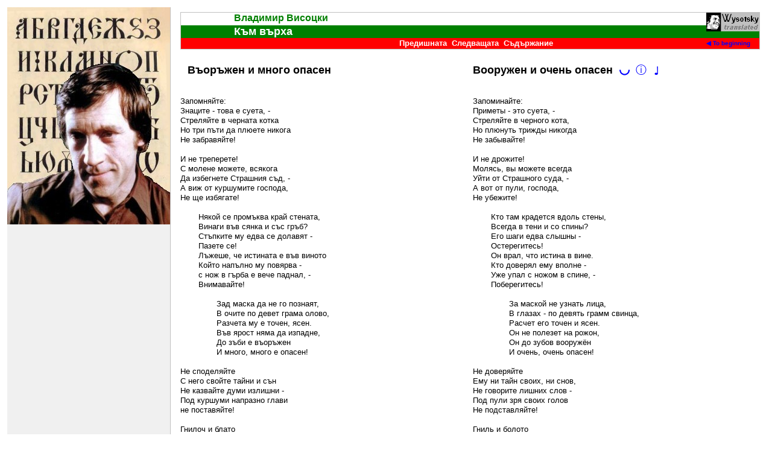

--- FILE ---
content_type: text/html
request_url: https://wysotsky.com/1026.bg/1241.htm
body_size: 1326
content:
<HTML LANG="bg">
<head>
<META HTTP-EQUIV="Content-Type" CONTENT="text/html; charset=windows-1251">
<TITLE>Въоръжен и много опасен</TITLE>
<link rel="stylesheet" type="text/css" href="../index.css">
<script language="javascript" src="../index.js"></script>
</head>
<BODY onLoad="zFrameLoad(1)">
<table border=0 CELLPADDING=0 CELLSPACING=0><tr><td>
<pre><font face="Arial">
<center><font SIZE="+1"><B><span id="spanTitle"></span></B></font></center>

Запомняйте:
Знаците - това е суета, -
Стреляйте в черната котка
Но три пъти да плюете никога
Не забравяйте!

И не треперете!
С молене можете, всякога
Да избегнете Страшния съд, -
А виж от куршумите господа,
Не ще избягате!

<SPAN CLASS="indent1"></SPAN>Някой се промъква край стената,
<SPAN CLASS="indent1"></SPAN>Винаги във сянка и със гръб?
<SPAN CLASS="indent1"></SPAN>Стъпките му едва се долавят -
<SPAN CLASS="indent1"></SPAN>Пазете се!
<SPAN CLASS="indent1"></SPAN>Лъжеше, че истината е във виното
<SPAN CLASS="indent1"></SPAN>Който напълно му повярва -
<SPAN CLASS="indent1"></SPAN>с нож в гърба е вече паднал, -
<SPAN CLASS="indent1"></SPAN>Внимавайте!

<SPAN CLASS="indent2"></SPAN>Зад маска да не го познаят,
<SPAN CLASS="indent2"></SPAN>В очите по девет грама олово,
<SPAN CLASS="indent2"></SPAN>Разчета му е точен, ясен.
<SPAN CLASS="indent2"></SPAN>Във ярост няма да изпадне,
<SPAN CLASS="indent2"></SPAN>До зъби е въоръжен
<SPAN CLASS="indent2"></SPAN>И много, много е опасен!

Не споделяйте
С него свойте тайни и сън
Не казвайте думи излишни -
Под куршуми напразно глави
не поставяйте!

Гнилоч и блато
Го създадоха на света;
Без значение прав ли си не ли -
Той пуска в ход пистолета
Бързо се пали.

<SPAN CLASS="indent1"></SPAN>Той е алчен и зъл, хитър е и страхлив
<SPAN CLASS="indent1"></SPAN>Когато пие се насълзява,
<SPAN CLASS="indent1"></SPAN>Циничен е и не гнуслив:
<SPAN CLASS="indent1"></SPAN>"Кога и колко?"
<SPAN CLASS="indent1"></SPAN>Днес - аз съм, а пък утре - ти, -
<SPAN CLASS="indent1"></SPAN>Убиват ни без суета.
<SPAN CLASS="indent1"></SPAN>Зениците му - черни, празни -
<SPAN CLASS="indent1"></SPAN>Като дуло на пищов са.

<SPAN CLASS="indent2"></SPAN>Зад маска да не го познаят,
<SPAN CLASS="indent2"></SPAN>В очите по девет грама олово,
<SPAN CLASS="indent2"></SPAN>Разчета му е точен, ясен.
<SPAN CLASS="indent2"></SPAN>Във ярост няма да изпадне,
<SPAN CLASS="indent2"></SPAN>До зъби е въоръжен
<SPAN CLASS="indent2"></SPAN>И много, много е опасен!

</font></pre>
</td></tr><tr><td class="author"><font SIZE=2>© <a href="javascript:" class="mail" onClick="mailTo('empet','gbg.bg')" id="author">Емил Петров</a>. Превод, 2019<SPAN class=hidden>Emil Petrov</SPAN>
</FONT></td></tr></table>
</BODY>
</HTML>


--- FILE ---
content_type: text/html
request_url: https://wysotsky.com/1026.bg/1241.htm
body_size: 1323
content:
<HTML LANG="bg">
<head>
<META HTTP-EQUIV="Content-Type" CONTENT="text/html; charset=windows-1251">
<TITLE>Въоръжен и много опасен</TITLE>
<link rel="stylesheet" type="text/css" href="../index.css">
<script language="javascript" src="../index.js"></script>
</head>
<BODY onLoad="zFrameLoad(1)">
<table border=0 CELLPADDING=0 CELLSPACING=0><tr><td>
<pre><font face="Arial">
<center><font SIZE="+1"><B><span id="spanTitle"></span></B></font></center>

Запомняйте:
Знаците - това е суета, -
Стреляйте в черната котка
Но три пъти да плюете никога
Не забравяйте!

И не треперете!
С молене можете, всякога
Да избегнете Страшния съд, -
А виж от куршумите господа,
Не ще избягате!

<SPAN CLASS="indent1"></SPAN>Някой се промъква край стената,
<SPAN CLASS="indent1"></SPAN>Винаги във сянка и със гръб?
<SPAN CLASS="indent1"></SPAN>Стъпките му едва се долавят -
<SPAN CLASS="indent1"></SPAN>Пазете се!
<SPAN CLASS="indent1"></SPAN>Лъжеше, че истината е във виното
<SPAN CLASS="indent1"></SPAN>Който напълно му повярва -
<SPAN CLASS="indent1"></SPAN>с нож в гърба е вече паднал, -
<SPAN CLASS="indent1"></SPAN>Внимавайте!

<SPAN CLASS="indent2"></SPAN>Зад маска да не го познаят,
<SPAN CLASS="indent2"></SPAN>В очите по девет грама олово,
<SPAN CLASS="indent2"></SPAN>Разчета му е точен, ясен.
<SPAN CLASS="indent2"></SPAN>Във ярост няма да изпадне,
<SPAN CLASS="indent2"></SPAN>До зъби е въоръжен
<SPAN CLASS="indent2"></SPAN>И много, много е опасен!

Не споделяйте
С него свойте тайни и сън
Не казвайте думи излишни -
Под куршуми напразно глави
не поставяйте!

Гнилоч и блато
Го създадоха на света;
Без значение прав ли си не ли -
Той пуска в ход пистолета
Бързо се пали.

<SPAN CLASS="indent1"></SPAN>Той е алчен и зъл, хитър е и страхлив
<SPAN CLASS="indent1"></SPAN>Когато пие се насълзява,
<SPAN CLASS="indent1"></SPAN>Циничен е и не гнуслив:
<SPAN CLASS="indent1"></SPAN>"Кога и колко?"
<SPAN CLASS="indent1"></SPAN>Днес - аз съм, а пък утре - ти, -
<SPAN CLASS="indent1"></SPAN>Убиват ни без суета.
<SPAN CLASS="indent1"></SPAN>Зениците му - черни, празни -
<SPAN CLASS="indent1"></SPAN>Като дуло на пищов са.

<SPAN CLASS="indent2"></SPAN>Зад маска да не го познаят,
<SPAN CLASS="indent2"></SPAN>В очите по девет грама олово,
<SPAN CLASS="indent2"></SPAN>Разчета му е точен, ясен.
<SPAN CLASS="indent2"></SPAN>Във ярост няма да изпадне,
<SPAN CLASS="indent2"></SPAN>До зъби е въоръжен
<SPAN CLASS="indent2"></SPAN>И много, много е опасен!

</font></pre>
</td></tr><tr><td class="author"><font SIZE=2>© <a href="javascript:" class="mail" onClick="mailTo('empet','gbg.bg')" id="author">Емил Петров</a>. Превод, 2019<SPAN class=hidden>Emil Petrov</SPAN>
</FONT></td></tr></table>
</BODY>
</HTML>


--- FILE ---
content_type: text/html
request_url: https://wysotsky.com/1049.ru/174.htm
body_size: 1505
content:
<HTML LANG="ru">
<HEAD>
<META HTTP-EQUIV="Content-Type" CONTENT="text/html; charset=windows-1251">
<TITLE>Вооружен и очень опасен</TITLE>
<LINK REL="stylesheet" TYPE="text/css" HREF="../index.css">
<SCRIPT LANGUAGE="javascript" SRC="../index.js"></SCRIPT>
</HEAD>
<BODY onLoad="zFrameLoad(2)" NOTES=1>
<TABLE BORDER=0 CELLPADDING=0 CELLSPACING=0><TR><TD>
<PRE><FONT FACE="Arial">
<CENTER><FONT SIZE="+1"><B><SPAN ID="spanTitle"></SPAN></B></FONT></CENTER>

Запоминайте:
Приметы - это суета, -
Стреляйте в черного кота,
Но плюнуть трижды никогда
Не забывайте!

И не дрожите!
Молясь, вы можете всегда
Уйти от Страшного суда, -
А вот от пули, господа,
Не убежите!

<SPAN CLASS="indent1"></SPAN>Кто там крадется вдоль стены,
<SPAN CLASS="indent1"></SPAN>Всегда в тени и со спины?
<SPAN CLASS="indent1"></SPAN>Его шаги едва слышны -
<SPAN CLASS="indent1"></SPAN>Остерегитесь!
<SPAN CLASS="indent1"></SPAN>Он врал, что истина в вине.
<SPAN CLASS="indent1"></SPAN>Кто доверял ему вполне -
<SPAN CLASS="indent1"></SPAN>Уже упал с ножом в спине, -
<SPAN CLASS="indent1"></SPAN>Поберегитесь!

<SPAN CLASS="indent2"></SPAN>За маской не узнать лица,
<SPAN CLASS="indent2"></SPAN>В глазах - по девять грамм свинца,
<SPAN CLASS="indent2"></SPAN>Расчет его точен и ясен.
<SPAN CLASS="indent2"></SPAN>Он не полезет на рожон,
<SPAN CLASS="indent2"></SPAN>Он до зубов вооружён
<SPAN CLASS="indent2"></SPAN>И очень, очень опасен!

Не доверяйте
Ему ни тайн своих, ни снов,
Не говорите лишних слов -
Под пули зря своих голов
Не подставляйте!

Гниль и болото
Произвели его на свет;
Неважно - прав ты или нет -
Он в ход пускает пистолет
С пол-оборота.

<SPAN CLASS="indent1"></SPAN>Он жаден, зол, хитер, труслив,
<SPAN CLASS="indent1"></SPAN>Когда он пьет, тогда слезлив,
<SPAN CLASS="indent1"></SPAN>Циничен он и не брезглив:
<SPAN CLASS="indent1"></SPAN>«Когда и сколько?»
<SPAN CLASS="indent1"></SPAN>Сегодня - я, а завтра - ты, -
<SPAN CLASS="indent1"></SPAN>Нас уберут без суеты.
<SPAN CLASS="indent1"></SPAN>Зрачки его черны, пусты -
<SPAN CLASS="indent1"></SPAN>Как дула кольта.

<SPAN CLASS="indent2"></SPAN>За маской не узнать лица,
<SPAN CLASS="indent2"></SPAN>В глазах - по девять грамм свинца,
<SPAN CLASS="indent2"></SPAN>Расчет его точен и ясен.
<SPAN CLASS="indent2"></SPAN>Он не полезет на рожон,
<SPAN CLASS="indent2"></SPAN>Он до зубов вооружён
<SPAN CLASS="indent2"></SPAN>И очень, очень опасен!

</FONT></PRE>
</TD></TR><TR><TD CLASS="author"><FONT SIZE=2>© <I>Владимир Высоцкий</I>. Текст, <I date>1976</I>
<BR>© <A NAME="author" CLASS="mail" TITLE="&#x266C;" HREF="javascript:" onClick="mailTo()">Георгий Фиртич</A>. Музыка.
<BR>— <A NAME="artist" CLASS="mail" TITLE="&#x2669;" HREF="javascript:" onClick="mailTo()" LEN="093" FILE=" - Firtich">Людмила Сенчина</A>. Исполнение, 1977
</FONT></TD></TR></TABLE>
<SPAN CLASS=genre>121</SPAN>
<SPAN CLASS=metre>42,392,392,392,42,1,42,392,392,392,42,1,426,394,392,42,392,392,424,42,1,418,426,658,392,392,330,1,42,392,392,392,42,1,42,392,392,392,42,1,426,392,392,42,392,392,418,42,1,418,426,658,392,392,330</SPAN>
<SPAN CLASS=rhyme>1,2,2,2,1,0,7,8,8,8,7,0,13,13,13,16,17,17,17,16,0,22,22,24,25,25,24,0,29,30,30,30,29,0,35,36,36,36,35,0,41,41,41,44,45,45,45,44,0,50,50,52,53,53,52</SPAN>
</BODY>
</HTML>


--- FILE ---
content_type: text/html
request_url: https://wysotsky.com/0100/174.htm?lang=1026&cur=1241
body_size: 1024
content:
<HTML><HEAD>
<META HTTP-EQUIV='Content-Type' CONTENT='text/html; charset=windows-1251'>
<TITLE>Other translations</TITLE>
<SCRIPT LANGUAGE='javascript' SRC='../index.js'></SCRIPT>
<SCRIPT LANGUAGE='javascript' SRC='../0000.js'></SCRIPT>
<LINK REL='stylesheet' TYPE='text/css' HREF='../index.css'>
<LINK REL='stylesheet' TYPE='text/css' HREF='../Fonts.css'>
</HEAD>
<body LEFTMARGIN=0 RIGHTMARGIN=0 TOPMARGIN=0 BOTTOMMARGIN=0 SCROLL='no' onLoad='zLangLoad()' BGCOLOR='#F0F0F0'>
<TABLE BORDER=0 CELLPADDING=0 CELLSPACING=0 WIDTH='100%' style='font-family:Arial;'>
<TR><TD CLASS='lang-title' COLSPAN=2><FONT SIZE=2>&#9660; <SPAN CLASS='mui' t='Другие переводы'>Other translations</SPAN></FONT></TD></TR>
<TR><TD><FONT SIZE=2><UL CLASS='lang-panel'>

<LI><SPAN CLASS='lang-control' onClick='zLangTree(this)'>&#9660;</SPAN> <A CLASS='link' HREF='../1026.htm' TARGET='_top' TITLE='Bulgarian - Болгарский'><IMG CLASS='flag' ALIGN='absmiddle' SRC='../Images/Flags/1026.gif'> <span class=ext>bg</span> <B><span class='c1026'>&#1041;&#1098;&#1083;&#1075;&#1072;&#1088;&#1089;&#1082;&#1080;</SPAN></B></A><UL CLASS='lang-panel'>
<LI ID='1026_0427'>• <SPAN TITLE='&#1042;&#1098;&#1086;&#1088;&#1098;&#1078;&#1077;&#1085; &#1080; &#1084;&#1085;&#1086;&#1075;&#1086; &#1086;&#1087;&#1072;&#1089;&#1077;&#1085; (&#1042;&#1072;&#1089;&#1080;&#1083; &#1057;&#1090;&#1072;&#1085;&#1077;&#1074;)'><A CLASS='link' HREF='../1026.htm?427' TARGET='_top'><span class='c1026'>&#1042;&#1098;&#1086;&#1088;&#1098;&#1078;&#1077;&#1085; &#1080; &#1084;&#1085;&#1086;&#1075;&#1086; &#1086;&#1087;&#1072;&#1089;&#1077;&#1085;</span> (<I>&#1042;&#1072;&#1089;&#1080;&#1083; &#1057;&#1090;&#1072;&#1085;&#1077;&#1074;</I>)</A></SPAN>
<LI ID='1026_1241'>• <SPAN TITLE='&#1042;&#1098;&#1086;&#1088;&#1098;&#1078;&#1077;&#1085; &#1080; &#1084;&#1085;&#1086;&#1075;&#1086; &#1086;&#1087;&#1072;&#1089;&#1077;&#1085; (&#1045;&#1084;&#1080;&#1083; &#1055;&#1077;&#1090;&#1088;&#1086;&#1074;)'><A CLASS='link' HREF='../1026.htm?1241' TARGET='_top'><span class='c1026'>&#1042;&#1098;&#1086;&#1088;&#1098;&#1078;&#1077;&#1085; &#1080; &#1084;&#1085;&#1086;&#1075;&#1086; &#1086;&#1087;&#1072;&#1089;&#1077;&#1085;</span> (<I>&#1045;&#1084;&#1080;&#1083; &#1055;&#1077;&#1090;&#1088;&#1086;&#1074;</I>)</A></SPAN></UL>
<LI><SPAN CLASS='lang-control' onClick='zLangTree(this)'>&#9660;</SPAN> <A CLASS='link' HREF='../1031.htm' TARGET='_top' TITLE='German - Немецкий'><IMG CLASS='flag' ALIGN='absmiddle' SRC='../Images/Flags/1031.gif'> <span class=ext>de</span> <B><span class='c1031'>Deutsch</SPAN></B></A><UL CLASS='lang-panel'>
<LI ID='1031_0504'>• <SPAN TITLE='Bewaffnet und sehr gef&#228;hrlich (Elisabeth Jelinek)'><A CLASS='link' HREF='../1031.htm?504' TARGET='_top'><span class='c1031'>Bewaffnet und sehr gef&#228;hrlich</span> (<I>Elisabeth Jelinek</I>)</A></SPAN></UL>
<LI><SPAN CLASS='lang-control' onClick='zLangTree(this)'>&#9660;</SPAN> <A CLASS='link' HREF='../1038.htm' TARGET='_top' TITLE='Hungarian - Венгерский'><IMG CLASS='flag' ALIGN='absmiddle' SRC='../Images/Flags/1038.gif'> <span class=ext>hu</span> <B><span class='c1038'>Magyar</SPAN></B></A><UL CLASS='lang-panel'>
<LI ID='1038_0540'>• <SPAN TITLE='Fegyvert visel &#233;s roppant vesz&#233;lyes (Sz&#246;ll&#337;si D&#225;vid)'><A CLASS='link' HREF='../1038.htm?540' TARGET='_top'><span class='c1038'>Fegyvert visel &#233;s roppant vesz&#233;lyes</span> (<I>Sz&#246;ll&#337;si D&#225;vid</I>)</A></SPAN></UL>
</FONT></TD></TR>
<TR><TD COLSPAN=2><FONT SIZE=2>&nbsp;</FONT></TD></TR>
</TABLE></BODY></HTML>

--- FILE ---
content_type: application/javascript
request_url: https://wysotsky.com/Lang.js
body_size: 9865
content:
function GetElement(a,i){return(typeof(a[i])=='undefined'?'':a[i]);}
var aLang = {
'0005': {ext:''   , mask:'0000', rtl:false, eng:'by female voice'    , name:'', rus:'&#1078;&#1077;&#1085;&#1089;&#1082;&#1080;&#1084; &#1075;&#1086;&#1083;&#1086;&#1089;&#1086;&#1084;', flag:''},
'0006': {ext:''   , mask:'000' , rtl:false, eng:'articles'           , name:'', rus:'&#1089;&#1090;&#1072;&#1090;&#1100;&#1080; &#1086; &#1087;&#1077;&#1088;&#1077;&#1074;&#1086;&#1076;&#1072;&#1093;', flag:''},
'1000': {ext:'_'  , mask:'000' , rtl:false, eng:' curiosa'           , name:'&#1082;&#1091;&#1085;&#1089;&#1090;&#1082;&#1072;&#1084;&#1077;&#1088;&#1072;', rus:' &#1082;&#1091;&#1085;&#1089;&#1090;&#1082;&#1072;&#1084;&#1077;&#1088;&#1072;', flag:':)'},
'1025': {ext:'ar' , mask:'000' , rtl:true , eng:'Arabic'             , name:'&#1575;&#1604;&#1593;&#1585;&#1576;&#1610;&#1577;', rus:'&#1040;&#1088;&#1072;&#1073;&#1089;&#1082;&#1080;&#1081;', flag:'https://en.wikipedia.org/wiki/Arab_nationalism'},
'1026': {ext:'bg' , mask:'0000', rtl:false, eng:'Bulgarian'          , name:'&#1041;&#1098;&#1083;&#1075;&#1072;&#1088;&#1089;&#1082;&#1080;', rus:'&#1041;&#1086;&#1083;&#1075;&#1072;&#1088;&#1089;&#1082;&#1080;&#1081;', flag:'https://en.wikipedia.org/wiki/Bulgaria'},
'1027': {ext:'ca' , mask:'000' , rtl:false, eng:'Catalan'            , name:'Catal&#224;', rus:'&#1050;&#1072;&#1090;&#1072;&#1083;&#1072;&#1085;&#1089;&#1082;&#1080;&#1081;', flag:'https://en.wikipedia.org/wiki/Catalonia'},
'1029': {ext:'cs_', mask:'000' , rtl:false, eng:'Czech'              , name:'&#268;esky', rus:'&#1063;&#1077;&#1096;&#1089;&#1082;&#1080;&#1081;', flag:'https://en.wikipedia.org/wiki/Czech_Republic'},
'1030': {ext:'da' , mask:'000' , rtl:false, eng:'Danish'             , name:'Dansk', rus:'&#1044;&#1072;&#1090;&#1089;&#1082;&#1080;&#1081;', flag:'https://en.wikipedia.org/wiki/Denmark'},
'1031': {ext:'de' , mask:'0000', rtl:false, eng:'German'             , name:'Deutsch', rus:'&#1053;&#1077;&#1084;&#1077;&#1094;&#1082;&#1080;&#1081;', flag:'https://en.wikipedia.org/wiki/Germany'},
'1032': {ext:'el' , mask:'000' , rtl:false, eng:'Greek'              , name:'&#917;&#955;&#955;&#951;&#957;&#953;&#954;&#940;', rus:'&#1043;&#1088;&#1077;&#1095;&#1077;&#1089;&#1082;&#1080;&#1081;', flag:'https://en.wikipedia.org/wiki/Greece'},
'1033': {ext:'en' , mask:'0000', rtl:false, eng:'English'            , name:'English', rus:'&#1040;&#1085;&#1075;&#1083;&#1080;&#1081;&#1089;&#1082;&#1080;&#1081;', flag:'https://en.wikipedia.org/wiki/USA'},
'1035': {ext:'fi' , mask:'000' , rtl:false, eng:'Finnish'            , name:'Suomi', rus:'&#1060;&#1080;&#1085;&#1089;&#1082;&#1080;&#1081;', flag:'https://en.wikipedia.org/wiki/Finland'},
'1036': {ext:'fr' , mask:'000' , rtl:false, eng:'French'             , name:'Fran&#231;ais', rus:'&#1060;&#1088;&#1072;&#1085;&#1094;&#1091;&#1079;&#1089;&#1082;&#1080;&#1081;', flag:'https://en.wikipedia.org/wiki/France'},
'1037': {ext:'he' , mask:'000' , rtl:true , eng:'Hebrew'             , name:'&#1506;&#1489;&#1512;&#1497;&#1514;', rus:'&#1048;&#1074;&#1088;&#1080;&#1090;', flag:'https://en.wikipedia.org/wiki/Israel'},
'1038': {ext:'hu' , mask:'0000', rtl:false, eng:'Hungarian'          , name:'Magyar', rus:'&#1042;&#1077;&#1085;&#1075;&#1077;&#1088;&#1089;&#1082;&#1080;&#1081;', flag:'https://en.wikipedia.org/wiki/Hungary'},
'1039': {ext:'is' , mask:'000' , rtl:false, eng:'Icelandic'          , name:'&#205;slenska', rus:'&#1048;&#1089;&#1083;&#1072;&#1085;&#1076;&#1089;&#1082;&#1080;&#1081;', flag:'https://en.wikipedia.org/wiki/Iceland'},
'1040': {ext:'it' , mask:'000' , rtl:false, eng:'Italian'            , name:'Italiano', rus:'&#1048;&#1090;&#1072;&#1083;&#1100;&#1103;&#1085;&#1089;&#1082;&#1080;&#1081;', flag:'https://en.wikipedia.org/wiki/Italy'},
'1041': {ext:'ja' , mask:'000' , rtl:false, eng:'Japanese'           , name:'&#26085;&#26412;&#35486;', rus:'&#1071;&#1087;&#1086;&#1085;&#1089;&#1082;&#1080;&#1081;', flag:'https://en.wikipedia.org/wiki/Japan'},
'1042': {ext:'ko' , mask:'000' , rtl:false, eng:'Korean'             , name:'&#54620;&#44397;&#50612;', rus:'&#1050;&#1086;&#1088;&#1077;&#1081;&#1089;&#1082;&#1080;&#1081;', flag:'https://en.wikipedia.org/wiki/South_Korea'},
'1043': {ext:'nl' , mask:'000' , rtl:false, eng:'Dutch'              , name:'Nederlands', rus:'&#1053;&#1080;&#1076;&#1077;&#1088;&#1083;&#1072;&#1085;&#1076;&#1089;&#1082;&#1080;&#1081;', flag:'https://en.wikipedia.org/wiki/Netherlands'},
'1044': {ext:'no' , mask:'000' , rtl:false, eng:'Norwegian'          , name:'Norsk', rus:'&#1053;&#1086;&#1088;&#1074;&#1077;&#1078;&#1089;&#1082;&#1080;&#1081;', flag:'https://en.wikipedia.org/wiki/Norway'},
'1045': {ext:'pl_', mask:'0000', rtl:false, eng:'Polish'             , name:'Polski', rus:'&#1055;&#1086;&#1083;&#1100;&#1089;&#1082;&#1080;&#1081;', flag:'https://en.wikipedia.org/wiki/Poland'},
'1047': {ext:'rm' , mask:'000' , rtl:false, eng:'Romansh'            , name:'Rumantsch', rus:'&#1056;&#1086;&#1084;&#1072;&#1085;&#1096;&#1089;&#1082;&#1080;&#1081;', flag:'https://en.wikipedia.org/wiki/Cantone_dei_Grigioni'},
'1048': {ext:'ro' , mask:'000' , rtl:false, eng:'Romanian'           , name:'Rom&#226;n&#259;', rus:'&#1056;&#1091;&#1084;&#1099;&#1085;&#1089;&#1082;&#1080;&#1081;', flag:'https://en.wikipedia.org/wiki/Romania'},
'1049': {ext:'ru' , mask:'000' , rtl:false, eng:'originals'          , name:'&#1088;&#1091;&#1089;&#1089;&#1082;&#1080;&#1081;', rus:'&#1080;&#1089;&#1093;&#1086;&#1076;&#1085;&#1099;&#1077; &#1090;&#1077;&#1082;&#1089;&#1090;&#1099;', flag:'https://en.wikipedia.org/wiki/Soviet_Union'},
'1050': {ext:'hr' , mask:'000' , rtl:false, eng:'Croatian'           , name:'Hrvatski', rus:'&#1061;&#1086;&#1088;&#1074;&#1072;&#1090;&#1089;&#1082;&#1080;&#1081;', flag:'https://en.wikipedia.org/wiki/Croatia'},
'1051': {ext:'sk' , mask:'000' , rtl:false, eng:'Slovak'             , name:'Sloven&#269;ina', rus:'&#1057;&#1083;&#1086;&#1074;&#1072;&#1094;&#1082;&#1080;&#1081;', flag:'https://en.wikipedia.org/wiki/Slovakia'},
'1052': {ext:'sq' , mask:'000' , rtl:false, eng:'Albanian'           , name:'Shqip', rus:'&#1040;&#1083;&#1073;&#1072;&#1085;&#1089;&#1082;&#1080;&#1081;', flag:'https://en.wikipedia.org/wiki/Albania'},
'1053': {ext:'sv' , mask:'000' , rtl:false, eng:'Swedish'            , name:'Svenska', rus:'&#1064;&#1074;&#1077;&#1076;&#1089;&#1082;&#1080;&#1081;', flag:'https://en.wikipedia.org/wiki/Sweden'},
'1054': {ext:'th' , mask:'000' , rtl:false, eng:'Thai'               , name:'&#3652;&#3607;&#3618;', rus:'&#1058;&#1072;&#1081;&#1089;&#1082;&#1080;&#1081;', flag:'https://en.wikipedia.org/wiki/Thailand'},
'1055': {ext:'tr' , mask:'000' , rtl:false, eng:'Turkish'            , name:'T&#252;rk&#231;e', rus:'&#1058;&#1091;&#1088;&#1077;&#1094;&#1082;&#1080;&#1081;', flag:'https://en.wikipedia.org/wiki/Turkey'},
'1056': {ext:'ur' , mask:'000' , rtl:true , eng:'Urdu'               , name:'&#1575;&#1585;&#1583;&#1608;', rus:'&#1059;&#1088;&#1076;&#1091;', flag:'https://en.wikipedia.org/wiki/Pakistan'},
'1057': {ext:'id' , mask:'000' , rtl:false, eng:'Indonesian'         , name:'Bahasa Indonesia', rus:'&#1048;&#1085;&#1076;&#1086;&#1085;&#1077;&#1079;&#1080;&#1081;&#1089;&#1082;&#1080;&#1081;', flag:'https://en.wikipedia.org/wiki/Indonesia'},
'1058': {ext:'uk' , mask:'0000', rtl:false, eng:'Ukrainian'          , name:'&#1059;&#1082;&#1088;&#1072;&#1111;&#1085;&#1089;&#1100;&#1082;&#1072;', rus:'&#1059;&#1082;&#1088;&#1072;&#1080;&#1085;&#1089;&#1082;&#1080;&#1081;', flag:'https://en.wikipedia.org/wiki/Ukraine'},
'1059': {ext:'be' , mask:'000' , rtl:false, eng:'Belarusian'         , name:'&#1041;&#1077;&#1083;&#1072;&#1088;&#1091;&#1089;&#1082;&#1072;&#1103;', rus:'&#1041;&#1077;&#1083;&#1086;&#1088;&#1091;&#1089;&#1089;&#1082;&#1080;&#1081;', flag:'https://en.wikipedia.org/wiki/Belarus'},
'1060': {ext:'sl' , mask:'000' , rtl:false, eng:'Slovenian'          , name:'Sloven&#353;&#269;ina', rus:'&#1057;&#1083;&#1086;&#1074;&#1077;&#1085;&#1089;&#1082;&#1080;&#1081;', flag:'https://en.wikipedia.org/wiki/Slovenia'},
'1061': {ext:'et' , mask:'000' , rtl:false, eng:'Estonian'           , name:'Eesti', rus:'&#1069;&#1089;&#1090;&#1086;&#1085;&#1089;&#1082;&#1080;&#1081;', flag:'https://en.wikipedia.org/wiki/Estonia'},
'1062': {ext:'lv' , mask:'000' , rtl:false, eng:'Lettish'            , name:'Latvie&#353;u', rus:'&#1051;&#1072;&#1090;&#1099;&#1096;&#1089;&#1082;&#1080;&#1081;', flag:'https://en.wikipedia.org/wiki/Latvia'},
'1063': {ext:'lt' , mask:'000' , rtl:false, eng:'Lithuanian'         , name:'Lietuvi&#371;', rus:'&#1051;&#1080;&#1090;&#1086;&#1074;&#1089;&#1082;&#1080;&#1081;', flag:'https://en.wikipedia.org/wiki/Lithuania'},
'1064': {ext:'tg' , mask:'000' , rtl:false, eng:'Tajik'              , name:'&#1058;&#1086;&#1207;&#1080;&#1082;&#1251;', rus:'&#1058;&#1072;&#1076;&#1078;&#1080;&#1082;&#1089;&#1082;&#1080;&#1081;', flag:'https://en.wikipedia.org/wiki/Tajikistan'},
'1065': {ext:'fa' , mask:'000' , rtl:true , eng:'Persian'            , name:'&#1601;&#1575;&#1585;&#1587;&#1740;', rus:'&#1055;&#1077;&#1088;&#1089;&#1080;&#1076;&#1089;&#1082;&#1080;&#1081;', flag:'https://en.wikipedia.org/wiki/Iran'},
'1066': {ext:'vi' , mask:'000' , rtl:false, eng:'Vietnamese'         , name:'Ti&#7871;ng Vi&#7879;t', rus:'&#1042;&#1100;&#1077;&#1090;&#1085;&#1072;&#1084;&#1089;&#1082;&#1080;&#1081;', flag:'https://en.wikipedia.org/wiki/Vietnam'},
'1067': {ext:'hy' , mask:'000' , rtl:false, eng:'Armenian'           , name:'&#1344;&#1377;&#1397;&#1381;&#1408;&#1381;&#1398;', rus:'&#1040;&#1088;&#1084;&#1103;&#1085;&#1089;&#1082;&#1080;&#1081;', flag:'https://en.wikipedia.org/wiki/Armenia'},
'1068': {ext:'az' , mask:'000' , rtl:false, eng:'Azeri'              , name:'Az&#601;rbaycanca', rus:'&#1040;&#1079;&#1077;&#1088;&#1073;&#1072;&#1081;&#1076;&#1078;&#1072;&#1085;&#1089;&#1082;&#1080;&#1081;', flag:'https://en.wikipedia.org/wiki/Azerbaijan'},
'1069': {ext:'eu' , mask:'000' , rtl:false, eng:'Basque'             , name:'Euskara', rus:'&#1041;&#1072;&#1089;&#1082;&#1089;&#1082;&#1080;&#1081;', flag:'https://en.wikipedia.org/wiki/Basque_Country_(greater_region)'},
'1070': {ext:'hsb', mask:'000' , rtl:false, eng:'Upper Sorbian'      , name:'Hornjoserb&#353;&#263;ina', rus:'&#1042;&#1077;&#1088;&#1093;&#1085;&#1077;&#1083;&#1091;&#1078;&#1080;&#1094;&#1082;&#1080;&#1081;', flag:'https://en.wikipedia.org/wiki/Upper_Lusatia'},
'1071': {ext:'mk' , mask:'000' , rtl:false, eng:'Macedonian'         , name:'&#1052;&#1072;&#1082;&#1077;&#1076;&#1086;&#1085;&#1089;&#1082;&#1080;', rus:'&#1052;&#1072;&#1082;&#1077;&#1076;&#1086;&#1085;&#1089;&#1082;&#1080;&#1081;', flag:'https://en.wikipedia.org/wiki/Republic_of_Macedonia'},
'1076': {ext:'xh' , mask:'000' , rtl:false, eng:'Xhosa'              , name:'isiXhosa', rus:'&#1050;&#1086;&#1089;&#1072;', flag:'https://en.wikipedia.org/wiki/Transkei'},
'1077': {ext:'zu' , mask:'000' , rtl:false, eng:'Zulu'               , name:'isiZulu', rus:'&#1047;&#1091;&#1083;&#1091;', flag:'https://en.wikipedia.org/wiki/KwaZulu'},
'1078': {ext:'af' , mask:'000' , rtl:false, eng:'Afrikaans'          , name:'Afrikaans', rus:'&#1040;&#1092;&#1088;&#1080;&#1082;&#1072;&#1072;&#1085;&#1089;', flag:'https://en.wikipedia.org/wiki/South_Africa'},
'1079': {ext:'ka' , mask:'000' , rtl:false, eng:'Georgian'           , name:'&#4325;&#4304;&#4320;&#4311;&#4323;&#4314;&#4312;', rus:'&#1043;&#1088;&#1091;&#1079;&#1080;&#1085;&#1089;&#1082;&#1080;&#1081;', flag:'https://en.wikipedia.org/wiki/Georgia_(country)'},
'1080': {ext:'fo' , mask:'000' , rtl:false, eng:'Faroese'            , name:'F&#248;royskt', rus:'&#1060;&#1072;&#1088;&#1077;&#1088;&#1089;&#1082;&#1080;&#1081;', flag:'https://en.wikipedia.org/wiki/Faroe_Islands'},
'1081': {ext:'hi' , mask:'000' , rtl:false, eng:'Hindi'              , name:'&#2361;&#2367;&#2344;&#2381;&#2342;&#2368;', rus:'&#1061;&#1080;&#1085;&#1076;&#1080;', flag:'https://en.wikipedia.org/wiki/India'},
'1082': {ext:'mt' , mask:'000' , rtl:false, eng:'Maltese'            , name:'Malti', rus:'&#1052;&#1072;&#1083;&#1100;&#1090;&#1080;&#1081;&#1089;&#1082;&#1080;&#1081;', flag:'https://en.wikipedia.org/wiki/Malta'},
'1083': {ext:'se' , mask:'000' , rtl:false, eng:'Saami'              , name:'S&#225;megiella', rus:'&#1057;&#1072;&#1072;&#1084;&#1089;&#1082;&#1080;&#1081;', flag:'https://en.wikipedia.org/wiki/Sami_flag'},
'1084': {ext:'gd' , mask:'000' , rtl:false, eng:'Gaelic'             , name:'G&#224;idhlig', rus:'&#1064;&#1086;&#1090;&#1083;&#1072;&#1085;&#1076;&#1089;&#1082;&#1080;&#1081;', flag:'https://en.wikipedia.org/wiki/Kingdom_of_Scotland'},
'1085': {ext:'yi' , mask:'000' , rtl:true , eng:'Yiddish'            , name:'&#1497;&#1497;&#1460;&#1491;&#1497;&#1513;', rus:'&#1048;&#1076;&#1080;&#1096;', flag:'https://commons.wikimedia.org/wiki/File:Yiddish_flag.png'},
'1086': {ext:'ms' , mask:'000' , rtl:false, eng:'Malay'              , name:'Bahasa Melayu', rus:'&#1052;&#1072;&#1083;&#1072;&#1081;&#1089;&#1082;&#1080;&#1081;', flag:'https://en.wikipedia.org/wiki/Malaysia'},
'1087': {ext:'kk' , mask:'000' , rtl:false, eng:'Kazakh'             , name:'&#1178;&#1072;&#1079;&#1072;&#1179;&#1096;&#1072;', rus:'&#1050;&#1072;&#1079;&#1072;&#1093;&#1089;&#1082;&#1080;&#1081;', flag:'https://en.wikipedia.org/wiki/Kazakhstan'},
'1088': {ext:'ky' , mask:'000' , rtl:false, eng:'Kyrgyz'             , name:'&#1050;&#1099;&#1088;&#1075;&#1099;&#1079;&#1095;&#1072;', rus:'&#1050;&#1080;&#1088;&#1075;&#1080;&#1079;&#1089;&#1082;&#1080;&#1081;', flag:'https://en.wikipedia.org/wiki/Kyrgyzstan'},
'1089': {ext:'sw' , mask:'000' , rtl:false, eng:'Swahili'            , name:'Kiswahili', rus:'&#1057;&#1091;&#1072;&#1093;&#1080;&#1083;&#1080;', flag:'https://en.wikipedia.org/wiki/Kenya'},
'1090': {ext:'tk' , mask:'000' , rtl:false, eng:'Turkmen'            , name:'T&#252;rkmen&#231;e', rus:'&#1058;&#1091;&#1088;&#1082;&#1084;&#1077;&#1085;&#1089;&#1082;&#1080;&#1081;', flag:'https://en.wikipedia.org/wiki/Turkmenistan'},
'1092': {ext:'tt' , mask:'000' , rtl:false, eng:'Tatar'              , name:'&#1058;&#1072;&#1090;&#1072;&#1088;&#1095;&#1072;', rus:'&#1058;&#1072;&#1090;&#1072;&#1088;&#1089;&#1082;&#1080;&#1081;', flag:'https://en.wikipedia.org/wiki/Tatarstan'},
'1093': {ext:'bn' , mask:'000' , rtl:false, eng:'Bengali'            , name:'&#2476;&#2494;&#2434;&#2482;&#2494;', rus:'&#1041;&#1077;&#1085;&#1075;&#1072;&#1083;&#1100;&#1089;&#1082;&#1080;&#1081;', flag:'https://en.wikipedia.org/wiki/Bangladesh'},
'1094': {ext:'pa' , mask:'000' , rtl:false, eng:'Punjabi'            , name:'&#2602;&#2672;&#2588;&#2622;&#2604;&#2624;', rus:'&#1055;&#1072;&#1085;&#1076;&#1078;&#1072;&#1073;&#1080;', flag:'https://en.wikipedia.org/wiki/File:Nishan_Sahib.svg'},
'1095': {ext:'gu' , mask:'000' , rtl:false, eng:'Gujarati'           , name:'&#2711;&#2753;&#2716;&#2736;&#2750;&#2724;&#2752;', rus:'&#1043;&#1091;&#1076;&#1078;&#1072;&#1088;&#1072;&#1090;&#1080;', flag:'https://simple.wikipedia.org/wiki/Gujarat'},
'1097': {ext:'ta' , mask:'000' , rtl:false, eng:'Tamil'              , name:'&#2980;&#2990;&#3007;&#2996;&#3021;', rus:'&#1058;&#1072;&#1084;&#1080;&#1083;&#1100;&#1089;&#1082;&#1080;&#1081;', flag:'https://simple.wikipedia.org/wiki/Tamil_Nadu'},
'1098': {ext:'te' , mask:'000' , rtl:false, eng:'Telugu'             , name:'&#3108;&#3142;&#3122;&#3137;&#3095;&#3137;', rus:'&#1058;&#1077;&#1083;&#1091;&#1075;&#1091;', flag:'https://commons.wikimedia.org/wiki/Cultural_flags (Telugu people)'},
'1099': {ext:'kn' , mask:'000' , rtl:false, eng:'Kannada'            , name:'&#3221;&#3240;&#3277;&#3240;&#3233;', rus:'&#1050;&#1072;&#1085;&#1085;&#1072;&#1076;&#1072;', flag:'https://commons.wikimedia.org/wiki/Cultural_flags (Kannada people)'},
'1100': {ext:'ml' , mask:'000' , rtl:false, eng:'Malayalam'          , name:'&#3374;&#3378;&#3375;&#3390;&#3379;&#3330;', rus:'&#1052;&#1072;&#1083;&#1072;&#1103;&#1083;&#1072;&#1084;', flag:'https://commons.wikimedia.org/wiki/File:Malayali_flag.svg'},
'1101': {ext:'as' , mask:'000' , rtl:false, eng:'Assamese'           , name:'&#2437;&#2488;&#2478;&#2496;&#2527;&#2494;', rus:'&#1040;&#1089;&#1089;&#1072;&#1084;&#1089;&#1082;&#1080;&#1081;', flag:'https://en.wikipedia.org/wiki/Assam'},
'1102': {ext:'mr' , mask:'000' , rtl:false, eng:'Marathi'            , name:'&#2350;&#2352;&#2366;&#2336;&#2368;', rus:'&#1052;&#1072;&#1088;&#1072;&#1090;&#1093;&#1080;', flag:'https://en.wikipedia.org/wiki/Marathi_people'},
'1103': {ext:'sa' , mask:'000' , rtl:false, eng:'Sanskrit'           , name:'&#2360;&#2306;&#2360;&#2381;&#2325;&#2371;&#2340;&#2350;&#2381;', rus:'&#1057;&#1072;&#1085;&#1089;&#1082;&#1088;&#1080;&#1090;', flag:'https://en.wikipedia.org/wiki/India'},
'1104': {ext:'mn' , mask:'000' , rtl:false, eng:'Mongolian'          , name:'&#1052;&#1086;&#1085;&#1075;&#1086;&#1083;', rus:'&#1052;&#1086;&#1085;&#1075;&#1086;&#1083;&#1100;&#1089;&#1082;&#1080;&#1081;', flag:'https://en.wikipedia.org/wiki/Mongolia'},
'1105': {ext:'bo' , mask:'000' , rtl:false, eng:'Tibetan'            , name:'&#3926;&#3964;&#3921;&#3851;&#3942;&#3984;&#3921;&#3851;', rus:'&#1058;&#1080;&#1073;&#1077;&#1090;&#1089;&#1082;&#1080;&#1081;', flag:'https://commons.wikimedia.org/wiki/File:Flag_of_Tibet.svg'},
'1106': {ext:'cy' , mask:'000' , rtl:false, eng:'Welsh'              , name:'Cymraeg', rus:'&#1042;&#1072;&#1083;&#1083;&#1080;&#1081;&#1089;&#1082;&#1080;&#1081;', flag:'https://en.wikipedia.org/wiki/Wales'},
'1107': {ext:'km' , mask:'000' , rtl:false, eng:'Khmer'              , name:'&#6039;&#6070;&#6047;&#6070;&#6017;&#6098;&#6040;&#6082;&#6042;', rus:'&#1050;&#1093;&#1084;&#1077;&#1088;&#1089;&#1082;&#1080;&#1081;', flag:'https://en.wikipedia.org/wiki/Cambodia'},
'1109': {ext:'my' , mask:'000' , rtl:false, eng:'Burmese'            , name:'&#4119;&#4121;&#4140;&#4101;&#4140;', rus:'&#1041;&#1080;&#1088;&#1084;&#1072;&#1085;&#1089;&#1082;&#1080;&#1081;', flag:'https://en.wikipedia.org/wiki/Myanmar'},
'1110': {ext:'gl' , mask:'000' , rtl:false, eng:'Galician'           , name:'Galego', rus:'&#1043;&#1072;&#1083;&#1080;&#1089;&#1080;&#1081;&#1089;&#1082;&#1080;&#1081;', flag:'https://en.wikipedia.org/wiki/Galicia_(Spain)'},
'1111': {ext:'kok', mask:'000' , rtl:false, eng:'Konkani'            , name:'&#2325;&#2379;&#2306;&#2325;&#2339;&#2368;', rus:'&#1050;&#1086;&#1085;&#1082;&#1072;&#1085;&#1080;', flag:'https://simple.wikipedia.org/wiki/Goa'},
'1112': {ext:'mni', mask:'000' , rtl:false, eng:'Manipuri'           , name:'&#2478;&#2503;&#2439;&#2468;&#2503;&#2439;', rus:'&#1052;&#1072;&#1085;&#1080;&#1087;&#1091;&#1088;&#1080;', flag:'https://en.wikipedia.org/wiki/Pakhangba'},
'1113': {ext:'sd' , mask:'000' , rtl:true , eng:'Sindhi'             , name:'&#1587;&#1606;&#1676;&#1610;', rus:'&#1057;&#1080;&#1085;&#1076;&#1093;&#1080;', flag:'https://en.wikipedia.org/wiki/Sindhi_nationalism'},
'1118': {ext:'am' , mask:'000' , rtl:false, eng:'Amharic'            , name:'&#4768;&#4635;&#4653;&#4763;', rus:'&#1040;&#1084;&#1093;&#1072;&#1088;&#1089;&#1082;&#1080;&#1081;', flag:'https://en.wikipedia.org/wiki/Amhara_Region'},
'1121': {ext:'ne' , mask:'000' , rtl:false, eng:'Nepali'             , name:'&#2344;&#2375;&#2346;&#2366;&#2354;&#2368;', rus:'&#1053;&#1077;&#1087;&#1072;&#1083;&#1080;', flag:'https://en.wikipedia.org/wiki/Nepal'},
'1122': {ext:'fy' , mask:'000' , rtl:false, eng:'Frisian'            , name:'Frysk', rus:'&#1060;&#1088;&#1080;&#1079;&#1089;&#1082;&#1080;&#1081;', flag:'https://en.wikipedia.org/wiki/Frisia#Flag'},
'1123': {ext:'ps' , mask:'000' , rtl:true , eng:'Pashto'             , name:'&#1662;&#1690;&#1578;&#1608;', rus:'&#1055;&#1091;&#1096;&#1090;&#1091;', flag:'https://en.wikipedia.org/wiki/Pashtunistan'},
'1128': {ext:'ha' , mask:'000' , rtl:false, eng:'Hausa'              , name:'hausa', rus:'&#1061;&#1072;&#1091;&#1089;&#1072;', flag:'https://en.wikipedia.org/wiki/Hausa_people#Hausa_symbolism'},
'1130': {ext:'yo' , mask:'000' , rtl:false, eng:'Yoruba'             , name:'yor&#249;b&#225;', rus:'&#1049;&#1086;&#1088;&#1091;&#1073;&#1072;', flag:'https://en.wikipedia.org/wiki/Ethnic_flag#West_Africa'},
'1131': {ext:'qu' , mask:'000' , rtl:false, eng:'Quechuan'           , name:'Runa Simi', rus:'&#1050;&#1077;&#1095;&#1091;&#1072;', flag:'https://af.wikipedia.org/wiki/Quechua_(volk)'},
'1133': {ext:'ba' , mask:'000' , rtl:false, eng:'Bashkir'            , name:'&#1041;&#1072;&#1096;&#1185;&#1086;&#1088;&#1090;&#1089;&#1072;', rus:'&#1041;&#1072;&#1096;&#1082;&#1080;&#1088;&#1089;&#1082;&#1080;&#1081;', flag:'https://en.wikipedia.org/wiki/Bashkortostan'},
'1134': {ext:'lb' , mask:'000' , rtl:false, eng:'Luxembourgish'      , name:'L&#235;tzebuergesch', rus:'&#1051;&#1102;&#1082;&#1089;&#1077;&#1084;&#1073;&#1091;&#1088;&#1075;&#1089;&#1082;&#1080;&#1081;', flag:'https://en.wikipedia.org/wiki/Luxembourg'},
'1136': {ext:'ig' , mask:'000' , rtl:false, eng:'Igbo'               , name:'igbo', rus:'&#1048;&#1075;&#1073;&#1086;', flag:'https://en.wikipedia.org/wiki/Igboland'},
'1150': {ext:'br' , mask:'000' , rtl:false, eng:'Breton'             , name:'Brezhoneg', rus:'&#1041;&#1088;&#1077;&#1090;&#1086;&#1085;&#1089;&#1082;&#1080;&#1081;', flag:'https://en.wikipedia.org/wiki/Brittany'},
'1152': {ext:'ug' , mask:'000' , rtl:false, eng:'Uyghur'             , name:'&#1059;&#1081;&#1171;&#1091;&#1088;&#1095;&#1241;', rus:'&#1059;&#1081;&#1075;&#1091;&#1088;&#1089;&#1082;&#1080;&#1081;', flag:'https://en.wikipedia.org/wiki/Flag_of_East_Turkestan'},
'1153': {ext:'mi' , mask:'000' , rtl:false, eng:'Maori'              , name:'M&#257;ori', rus:'&#1052;&#1072;&#1086;&#1088;&#1080;', flag:'https://en.wikipedia.org/wiki/M%C4%81ori_people#Political_representation'},
'1154': {ext:'oc' , mask:'000' , rtl:false, eng:'Occitan'            , name:'Occitan', rus:'&#1054;&#1082;&#1089;&#1080;&#1090;&#1072;&#1085;&#1089;&#1082;&#1080;&#1081;', flag:'https://en.wikipedia.org/wiki/Occitania'},
'1155': {ext:'co' , mask:'000' , rtl:false, eng:'Corsican'           , name:'Corsu', rus:'&#1050;&#1086;&#1088;&#1089;&#1080;&#1082;&#1072;&#1085;&#1089;&#1082;&#1080;&#1081;', flag:'https://en.wikipedia.org/wiki/Corsica'},
'1157': {ext:'sah', mask:'000' , rtl:false, eng:'Yakut'              , name:'&#1057;&#1072;&#1093;&#1072; &#1090;&#1099;&#1083;&#1072;', rus:'&#1071;&#1082;&#1091;&#1090;&#1089;&#1082;&#1080;&#1081;', flag:'https://en.wikipedia.org/wiki/Sakha_Republic'},
'1160': {ext:'wo' , mask:'000' , rtl:false, eng:'Wolof'              , name:'Wolof', rus:'&#1042;&#1086;&#1083;&#1086;&#1092;', flag:'https://en.wikipedia.org/wiki/Senegal'},
'1164': {ext:'prs', mask:'000' , rtl:true , eng:'Dari'               , name:'&#1583;&#1585;&#1740;', rus:'&#1044;&#1072;&#1088;&#1080;', flag:'https://en.wikipedia.org/wiki/Afghanistan'},
'1170': {ext:'ku' , mask:'000' , rtl:true , eng:'Kurdish'            , name:'&#1705;&#1608;&#1585;&#1583;&#1740;', rus:'&#1050;&#1091;&#1088;&#1076;&#1089;&#1082;&#1080;&#1081;', flag:'https://en.wikipedia.org/wiki/Flag_of_Kurdistan'},
'2052': {ext:'zh' , mask:'000' , rtl:false, eng:'Chinese'            , name:'&#20013;&#25991;', rus:'&#1050;&#1080;&#1090;&#1072;&#1081;&#1089;&#1082;&#1080;&#1081;', flag:'https://en.wikipedia.org/wiki/China'},
'2070': {ext:'pt' , mask:'000' , rtl:false, eng:'Portuguese'         , name:'Portugu&#234;s', rus:'&#1055;&#1086;&#1088;&#1090;&#1091;&#1075;&#1072;&#1083;&#1100;&#1089;&#1082;&#1080;&#1081;', flag:'https://en.wikipedia.org/wiki/Portugal'},
'2108': {ext:'ga' , mask:'000' , rtl:false, eng:'Irish'              , name:'Gaeilge', rus:'&#1048;&#1088;&#1083;&#1072;&#1085;&#1076;&#1089;&#1082;&#1080;&#1081;', flag:'https://en.wikipedia.org/wiki/Republic_of_Ireland'},
'2115': {ext:'uz' , mask:'000' , rtl:false, eng:'Uzbek'              , name:'&#1038;&#1079;&#1073;&#1077;&#1082;', rus:'&#1059;&#1079;&#1073;&#1077;&#1082;&#1089;&#1082;&#1080;&#1081;', flag:'https://en.wikipedia.org/wiki/Uzbekistan'},
'2144': {ext:'ks' , mask:'000' , rtl:true , eng:'Kashmiri'           , name:'&#1705;&#1650;&#1588;&#1615;&#1585;', rus:'&#1050;&#1072;&#1096;&#1084;&#1080;&#1088;&#1089;&#1082;&#1080;&#1081;', flag:'https://en.wikipedia.org/wiki/Jammu_and_Kashmir_(princely_state)'},
'3082': {ext:'es' , mask:'000' , rtl:false, eng:'Spanish'            , name:'Espa&#241;ol', rus:'&#1048;&#1089;&#1087;&#1072;&#1085;&#1089;&#1082;&#1080;&#1081;', flag:'https://en.wikipedia.org/wiki/Spain'},
'3098': {ext:'sr' , mask:'000' , rtl:false, eng:'Serbian'            , name:'&#1057;&#1088;&#1087;&#1089;&#1082;&#1080;', rus:'&#1057;&#1077;&#1088;&#1073;&#1089;&#1082;&#1080;&#1081;', flag:'https://en.wikipedia.org/wiki/Serbia'},
'4122': {ext:'srm', mask:'000' , rtl:false, eng:'Montenegrin'        , name:'&#1062;&#1088;&#1085;&#1086;&#1075;&#1086;&#1088;&#1089;&#1082;&#1080;', rus:'&#1063;&#1077;&#1088;&#1085;&#1086;&#1075;&#1086;&#1088;&#1089;&#1082;&#1080;&#1081;', flag:'https://en.wikipedia.org/wiki/Montenegro'},
'7005': {ext:'abq', mask:'000' , rtl:false, eng:'Abaza'              , name:'&#1040;&#1073;&#1072;&#1079;&#1072;', rus:'&#1040;&#1073;&#1072;&#1079;&#1080;&#1085;&#1089;&#1082;&#1080;&#1081;', flag:'https://en.wikipedia.org/wiki/Abazinia'},
'7010': {ext:'ab' , mask:'000' , rtl:false, eng:'Abkhaz'             , name:'&#1040;&#1191;&#1089;&#1096;&#1241;&#1072;', rus:'&#1040;&#1073;&#1093;&#1072;&#1079;&#1089;&#1082;&#1080;&#1081;', flag:'https://en.wikipedia.org/wiki/Flag_of_Abkhazia'},
'7014': {ext:'av' , mask:'000' , rtl:false, eng:'Avar'               , name:'&#1040;&#1074;&#1072;&#1088;', rus:'&#1040;&#1074;&#1072;&#1088;&#1089;&#1082;&#1080;&#1081;', flag:'https://lt.wikipedia.org/wiki/Kaukazo_avarai'},
'7026': {ext:'ay' , mask:'000' , rtl:false, eng:'Aymara'             , name:'aymar aru', rus:'&#1040;&#1081;&#1084;&#1072;&#1088;&#1072;', flag:'https://en.wikipedia.org/wiki/Aymara_people#Culture'},
'7027': {ext:'ak' , mask:'000' , rtl:false, eng:'Akan'               , name:'twi', rus:'&#1040;&#1082;&#1072;&#1085;', flag:'https://en.wikipedia.org/wiki/Ashanti_Region'},
'7033': {ext:'ale', mask:'000' , rtl:false, eng:'Aleut'              , name:'Unangam', rus:'&#1040;&#1083;&#1077;&#1091;&#1090;&#1089;&#1082;&#1080;&#1081;', flag:'https://en.wikipedia.org/wiki/Aleutsky_District'},
'7054': {ext:'arn', mask:'000' , rtl:false, eng:'Mapuche'            , name:'Mapudungun', rus:'&#1052;&#1072;&#1087;&#1091;&#1095;&#1077;', flag:'https://en.wikipedia.org/wiki/Mapuche#Culture'},
'7065': {ext:'aii', mask:'000' , rtl:true , eng:'Assyrian'           , name:'&#1808;&#1836;&#1816;&#1834;&#1821;&#1808;', rus:'&#1040;&#1089;&#1089;&#1080;&#1088;&#1080;&#1081;&#1089;&#1082;&#1080;&#1081;', flag:'https://en.wikipedia.org/wiki/Assyrian_flag'},
'7075': {ext:'nci', mask:'000' , rtl:false, eng:'Nahuatl'            , name:'Nahuatl', rus:'&#1040;&#1094;&#1090;&#1077;&#1082;&#1089;&#1082;&#1080;&#1081;', flag:'https://ru.wikipedia.org/wiki/%D0%9D%D0%B0%D1%83%D0%B0'},
'7097': {ext:'bem', mask:'000' , rtl:false, eng:'Bemba'              , name:'chiBemba', rus:'&#1041;&#1077;&#1084;&#1073;&#1072;', flag:'https://en.wikipedia.org/wiki/Democratic_Republic_of_the_Congo'},
'7125': {ext:'bua', mask:'000' , rtl:false, eng:'Buryat'             , name:'&#1041;&#1091;&#1088;&#1103;&#1072;&#1076;', rus:'&#1041;&#1091;&#1088;&#1103;&#1090;&#1089;&#1082;&#1080;&#1081;', flag:'https://en.wikipedia.org/wiki/Buryatia'},
'7135': {ext:'vep', mask:'000' , rtl:false, eng:'Vepsian'            , name:'Veps&#228;', rus:'&#1042;&#1077;&#1087;&#1089;&#1089;&#1082;&#1080;&#1081;', flag:'https://en.wikipedia.org/wiki/Vepsians'},
'7145': {ext:'gag', mask:'000' , rtl:false, eng:'Gagauz'             , name:'Gagauz', rus:'&#1043;&#1072;&#1075;&#1072;&#1091;&#1079;&#1089;&#1082;&#1080;&#1081;', flag:'https://en.wikipedia.org/wiki/Gagauz_people'},
'7160': {ext:'gn' , mask:'000' , rtl:false, eng:'Guarani'            , name:'Guaran&#237;', rus:'&#1043;&#1091;&#1072;&#1088;&#1072;&#1085;&#1080;', flag:'https://commons.wikimedia.org/wiki/File:Guarani_flag.svg'},
'7175': {ext:'dar', mask:'000' , rtl:false, eng:'Dargwa'             , name:'&#1044;&#1072;&#1088;&#1075;&#1072;&#1085;', rus:'&#1044;&#1072;&#1088;&#1075;&#1080;&#1085;&#1089;&#1082;&#1080;&#1081;', flag:'https://en.wikipedia.org/wiki/Dakhadayevsky_District'},
'7184': {ext:'doi', mask:'000' , rtl:false, eng:'Dogri'              , name:'&#2337;&#2379;&#2327;&#2352;&#2368;', rus:'&#1044;&#1086;&#1075;&#1088;&#1080;', flag:'https://en.wikipedia.org/wiki/Flag_of_Jammu_and_Kashmir'},
'7187': {ext:'egy', mask:'000' , rtl:false, eng:'Egyptian'           , name:'&#xE08B;&#xE3E4;&#xE216;&#xE18E;&#xE153;&#xE3CF;&#xE296;', rus:'&#1045;&#1075;&#1080;&#1087;&#1077;&#1090;&#1089;&#1082;&#1080;&#1081;', flag:'https://en.wikipedia.org/wiki/Nefertiti'},
'7191': {ext:'dng', mask:'000' , rtl:false, eng:'Dungan'             , name:'&#1175;&#1091;&#1085;-&#1103;&#1085;', rus:'&#1044;&#1091;&#1085;&#1075;&#1072;&#1085;&#1089;&#1082;&#1080;&#1081;', flag:'https://en.wikipedia.org/wiki/Chuy_Region'},
'7203': {ext:'ilo', mask:'000' , rtl:false, eng:'Ilokano'            , name:'ilokano', rus:'&#1048;&#1083;&#1086;&#1082;&#1072;&#1085;&#1089;&#1082;&#1080;&#1081;', flag:'https://en.wikipedia.org/wiki/Free_Ilocos'},
'7205': {ext:'inh', mask:'000' , rtl:false, eng:'Ingush'             , name:'&#1043;I&#1072;&#1083;&#1075;I&#1072;&#1081; &#1084;&#1086;&#1090;&#1090;', rus:'&#1048;&#1085;&#1075;&#1091;&#1096;&#1089;&#1082;&#1080;&#1081;', flag:'https://en.wikipedia.org/wiki/Ingushetia'},
'7250': {ext:'kbd', mask:'000' , rtl:false, eng:'Cherkess'           , name:'&#1072;&#1076;&#1099;&#1075;&#1101;&#1073;&#1079;&#1101;', rus:'&#1063;&#1077;&#1088;&#1082;&#1077;&#1089;&#1089;&#1082;&#1080;&#1081;', flag:'https://en.wikipedia.org/wiki/Circassia'},
'7251': {ext:'kab', mask:'000' , rtl:false, eng:'Kabyle'             , name:'Taqbaylit', rus:'&#1050;&#1072;&#1073;&#1080;&#1083;&#1100;&#1089;&#1082;&#1080;&#1081;', flag:'https://en.wikipedia.org/wiki/Berberism'},
'7260': {ext:'xal', mask:'000' , rtl:false, eng:'Kalmyk Oirat'       , name:'&#1061;&#1072;&#1083;&#1100;&#1084;&#1075;', rus:'&#1050;&#1072;&#1083;&#1084;&#1099;&#1094;&#1082;&#1080;&#1081;', flag:'https://en.wikipedia.org/wiki/Kalmykia'},
'7270': {ext:'kdr', mask:'000' , rtl:false, eng:'Karaim'             , name:'&#1050;&#1098;&#1072;&#1088;&#1072;&#1081;', rus:'&#1050;&#1072;&#1088;&#1072;&#1080;&#1084;&#1089;&#1082;&#1080;&#1081;', flag:'http://www.crwflags.com/FoTW/FLAGS/pl-karai.html'},
'7280': {ext:'krc', mask:'000' , rtl:false, eng:'Karachay'           , name:'&#1050;&#1098;&#1072;&#1088;&#1072;&#1095;&#1072;&#1081;-&#1084;&#1072;&#1083;&#1082;&#1098;&#1072;&#1088;', rus:'&#1050;&#1072;&#1088;&#1072;&#1095;&#1072;&#1077;&#1074;&#1089;&#1082;&#1080;&#1081;', flag:'https://en.wikipedia.org/wiki/File:Flag_of_Karachay.gif'},
'7285': {ext:'krl', mask:'000' , rtl:false, eng:'Karelian'           , name:'Karjalan', rus:'&#1050;&#1072;&#1088;&#1077;&#1083;&#1100;&#1089;&#1082;&#1080;&#1081;', flag:'https://en.wikipedia.org/wiki/Karelians'},
'7320': {ext:'kv' , mask:'000' , rtl:false, eng:'Komi'               , name:'&#1050;&#1086;&#1084;&#1080;', rus:'&#1050;&#1086;&#1084;&#1080;', flag:'https://en.wikipedia.org/wiki/Komi_Republic'},
'7332': {ext:'kw' , mask:'000' , rtl:false, eng:'Cornish'            , name:'Kernowek', rus:'&#1050;&#1086;&#1088;&#1085;&#1089;&#1082;&#1080;&#1081;', flag:'https://en.wikipedia.org/wiki/Cornwall'},
'7347': {ext:'crh', mask:'000' , rtl:false, eng:'Crimean Tatar'      , name:'&#1050;&#1098;&#1099;&#1088;&#1099;&#1084;&#1090;&#1072;&#1090;&#1072;&#1088;&#1076;&#1078;&#1072;', rus:'&#1050;&#1088;&#1099;&#1084;&#1089;&#1082;&#1086;&#1090;&#1072;&#1090;&#1072;&#1088;&#1089;&#1082;&#1080;&#1081;', flag:'https://en.wikipedia.org/wiki/Crimean_Tatars'},
'7349': {ext:'kum', mask:'000' , rtl:false, eng:'Kumyk'              , name:'&#1050;&#1098;&#1091;&#1084;&#1091;&#1082;&#1098;', rus:'&#1050;&#1091;&#1084;&#1099;&#1082;&#1089;&#1082;&#1080;&#1081;', flag:'https://en.wikipedia.org/wiki/File:Flag_of_the_Kumukh_people.png'},
'7363': {ext:'lad', mask:'000' , rtl:false, eng:'Judaeo-Spanish'     , name:'Judeoespa&#241;ol', rus:'&#1057;&#1077;&#1092;&#1072;&#1088;&#1076;&#1089;&#1082;&#1080;&#1081;', flag:'https://en.wikipedia.org/wiki/Israel'},
'7370': {ext:'lbe', mask:'000' , rtl:false, eng:'Lak'                , name:'&#1051;&#1072;&#1082;&#1082;&#1091;', rus:'&#1051;&#1072;&#1082;&#1089;&#1082;&#1080;&#1081;', flag:'https://en.wikipedia.org/wiki/Lakia'},
'7380': {ext:'la' , mask:'000' , rtl:false, eng:'Latin'              , name:'Latina', rus:'&#1051;&#1072;&#1090;&#1080;&#1085;&#1089;&#1082;&#1080;&#1081;', flag:'https://en.wikipedia.org/wiki/Vatican_City'},
'7390': {ext:'lez', mask:'000' , rtl:false, eng:'Lezgian'            , name:'&#1051;&#1077;&#1079;&#1075;&#1080;', rus:'&#1051;&#1077;&#1079;&#1075;&#1080;&#1085;&#1089;&#1082;&#1080;&#1081;', flag:'https://commons.wikimedia.org/wiki/File:Flag_of_the_Lezgi_people.svg'},
'7412': {ext:'mai', mask:'000' , rtl:false, eng:'Maithili'           , name:'&#2350;&#2376;&#2341;&#2367;&#2354;&#2368;', rus:'&#1052;&#1072;&#1081;&#1090;&#1093;&#1080;&#1083;&#1080;', flag:'https://en.wikipedia.org/wiki/Bihar'},
'7435': {ext:'mns', mask:'000' , rtl:false, eng:'Mansi'              , name:'&#1052;&#1072;&#1085;&#1100;&#1089;&#1080;', rus:'&#1052;&#1072;&#1085;&#1089;&#1080;&#1081;&#1089;&#1082;&#1080;&#1081;', flag:'https://en.wikipedia.org/wiki/Khanty-Mansi_Autonomous_Okrug'},
'7445': {ext:'mrj', mask:'000' , rtl:false, eng:'Hill Mari'          , name:'&#1050;&#1099;&#1088;&#1099;&#1082; &#1084;&#1072;&#1088;&#1099;', rus:'&#1043;&#1086;&#1088;&#1085;&#1086;&#1084;&#1072;&#1088;&#1080;&#1081;&#1089;&#1082;&#1080;&#1081;', flag:'https://en.wikipedia.org/wiki/Gornomariysky_District'},
'7455': {ext:'mdf', mask:'000' , rtl:false, eng:'Moksha'             , name:'&#1052;&#1086;&#1082;&#1096;&#1077;&#1085;&#1100;', rus:'&#1052;&#1086;&#1082;&#1096;&#1072;&#1085;&#1089;&#1082;&#1080;&#1081;', flag:'https://en.wikipedia.org/wiki/Mokshas'},
'7469': {ext:'gv' , mask:'000' , rtl:false, eng:'Manx'               , name:'Gaelg', rus:'&#1052;&#1101;&#1085;&#1089;&#1082;&#1080;&#1081;', flag:'https://en.wikipedia.org/wiki/Isle_of_Man'},
'7471': {ext:'gld', mask:'000' , rtl:false, eng:'Nanai'              , name:'&#1053;&#1072;&#1085;&#1072;&#1081;', rus:'&#1053;&#1072;&#1085;&#1072;&#1081;&#1089;&#1082;&#1080;&#1081;', flag:'https://en.wikipedia.org/wiki/Nanaysky_District'},
'7482': {ext:'yrk', mask:'000' , rtl:false, eng:'Nenets'             , name:'&#1053;&#1077;&#1085;&#1101;&#1094;&#1103;&#8217;', rus:'&#1053;&#1077;&#1085;&#1077;&#1094;&#1082;&#1080;&#1081;', flag:'https://en.wikipedia.org/wiki/Nenets_Autonomous_Okrug'},
'7490': {ext:'niv', mask:'000' , rtl:false, eng:'Nivkh'              , name:'&#1053;&#1100;&#1080;&#1171;&#1074;&#1224;&#1075;&#1091;&#1085;', rus:'&#1053;&#1080;&#1074;&#1093;&#1089;&#1082;&#1080;&#1081;', flag:'https://en.wikipedia.org/wiki/Okhinsky_District'},
'7505': {ext:'nog', mask:'000' , rtl:false, eng:'Nogai'              , name:'&#1053;&#1086;&#1075;&#1072;&#1081;', rus:'&#1053;&#1086;&#1075;&#1072;&#1081;&#1089;&#1082;&#1080;&#1081;', flag:'https://en.wikipedia.org/wiki/Nogai_Khan'},
'7510': {ext:'ny' , mask:'000' , rtl:false, eng:'Chewa'              , name:'Chinyanja', rus:'&#1053;&#1100;&#1103;&#1085;&#1076;&#1078;&#1072;', flag:'https://en.wikipedia.org/wiki/Flag_of_Malawi'},
'7520': {ext:'or' , mask:'000' , rtl:false, eng:'Odia'               , name:'&#2835;&#2849;&#2876;&#2879;&#2822;', rus:'&#1054;&#1088;&#1080;&#1103;', flag:'https://en.wikipedia.org/wiki/Kalahandi_State'},
'7524': {ext:'os' , mask:'000' , rtl:false, eng:'Ossetian'           , name:'&#1048;&#1088;&#1086;&#1085;', rus:'&#1054;&#1089;&#1077;&#1090;&#1080;&#1085;&#1089;&#1082;&#1080;&#1081;', flag:'https://en.wikipedia.org/wiki/North_Ossetia-Alania'},
'7533': {ext:'pap', mask:'000' , rtl:false, eng:'Papiamento'         , name:'Papiamento', rus:'&#1055;&#1072;&#1087;&#1100;&#1103;&#1084;&#1077;&#1085;&#1090;&#1086;', flag:'https://en.wikipedia.org/wiki/Curacao'},
'7555': {ext:'raj', mask:'000' , rtl:false, eng:'Rajasthani'         , name:'&#2352;&#2366;&#2332;&#2360;&#2381;&#2341;&#2366;&#2344;&#2368;', rus:'&#1056;&#1072;&#1076;&#1078;&#1072;&#1089;&#1090;&#1093;&#1072;&#1085;&#1080;', flag:'https://simple.wikipedia.org/wiki/Rajasthan'},
'7583': {ext:'sc' , mask:'000' , rtl:false, eng:'Sardinian'          , name:'Sardu', rus:'&#1057;&#1072;&#1088;&#1076;&#1080;&#1085;&#1089;&#1082;&#1080;&#1081;', flag:'https://en.wikipedia.org/wiki/Sardinia'},
'7587': {ext:'ceb', mask:'000' , rtl:false, eng:'Cebuano'            , name:'Sugboanon', rus:'&#1057;&#1077;&#1073;&#1091;&#1072;&#1085;&#1089;&#1082;&#1080;&#1081;', flag:'https://en.wikipedia.org/wiki/Cebu'},
'7590': {ext:'sel', mask:'000' , rtl:false, eng:'Selkup'             , name:'&#1096;&#1255;&#1083;&#1100;&#1220;&#1091;&#1084;&#1099;&#1090;', rus:'&#1057;&#1077;&#1083;&#1100;&#1082;&#1091;&#1087;&#1089;&#1082;&#1080;&#1081;', flag:'https://en.wikipedia.org/wiki/Krasnoselkupsky_District'},
'7599': {ext:'si' , mask:'000' , rtl:false, eng:'Sinhala'            , name:'&#3523;&#3538;&#3458;&#3524;&#3517;', rus:'&#1057;&#1080;&#1085;&#1075;&#1072;&#1083;&#1100;&#1089;&#1082;&#1080;&#1081;', flag:'https://en.wikipedia.org/wiki/Sri_Lanka'},
'7623': {ext:'ang', mask:'000' , rtl:false, eng:'Old English'        , name:'&#198;nglisc', rus:'&#1044;&#1088;&#1077;&#1074;&#1085;&#1077;&#1072;&#1085;&#1075;&#1083;&#1080;&#1081;&#1089;&#1082;&#1080;&#1081;', flag:'https://en.wikipedia.org/wiki/East_Anglia'},
'7633': {ext:'su' , mask:'000' , rtl:false, eng:'Sundanese'          , name:'Basa Sunda', rus:'&#1057;&#1091;&#1085;&#1076;&#1072;&#1085;&#1089;&#1082;&#1080;&#1081;', flag:'https://en.wikipedia.org/wiki/West_Java'},
'7635': {ext:'tab', mask:'000' , rtl:false, eng:'Tabasaran'          , name:'&#1058;&#1072;&#1073;&#1072;&#1089;&#1072;&#1088;&#1072;&#1085;', rus:'&#1058;&#1072;&#1073;&#1072;&#1089;&#1072;&#1088;&#1072;&#1085;&#1089;&#1082;&#1080;&#1081;', flag:'https://en.wikipedia.org/wiki/Tabasaransky_District'},
'7636': {ext:'tl' , mask:'000' , rtl:false, eng:'Tagalog'            , name:'Tagalog', rus:'&#1058;&#1072;&#1075;&#1072;&#1083;&#1100;&#1089;&#1082;&#1080;&#1081;', flag:'https://commons.wikimedia.org/wiki/Cultural_flags#Philippine_peoples (Tagalog people)'},
'7650': {ext:'tly', mask:'000' , rtl:false, eng:'Talysh'             , name:'Tol&#305;&#351;i', rus:'&#1058;&#1072;&#1083;&#1099;&#1096;&#1089;&#1082;&#1080;&#1081;', flag:'http://www.crwflags.com/fotw/flags/az_taly.html'},
'7665': {ext:'jdt', mask:'000' , rtl:false, eng:'Judeo-Tat'          , name:'&#1046;&#1091;&#1075;&#1100;&#1091;&#1088;&#1080;', rus:'&#1043;&#1086;&#1088;&#1089;&#1082;&#1086;-&#1077;&#1074;&#1088;&#1077;&#1081;&#1089;&#1082;&#1080;&#1081;', flag:'https://en.wikipedia.org/wiki/Israel'},
'7686': {ext:'to' , mask:'000' , rtl:false, eng:'Tongan'             , name:'Lea fakatonga', rus:'&#1058;&#1086;&#1085;&#1075;&#1072;&#1085;&#1089;&#1082;&#1080;&#1081;', flag:'https://en.wikipedia.org/wiki/Tonga'},
'7690': {ext:'tyv', mask:'000' , rtl:false, eng:'Tuvan'              , name:'&#1058;&#1099;&#1074;&#1072;', rus:'&#1058;&#1091;&#1074;&#1080;&#1085;&#1089;&#1082;&#1080;&#1081;', flag:'https://en.wikipedia.org/wiki/Tuva'},
'7700': {ext:'udm', mask:'000' , rtl:false, eng:'Udmurt'             , name:'&#1059;&#1076;&#1084;&#1091;&#1088;&#1090;', rus:'&#1059;&#1076;&#1084;&#1091;&#1088;&#1090;&#1089;&#1082;&#1080;&#1081;', flag:'https://en.wikipedia.org/wiki/Udmurtia'},
'7705': {ext:'ude', mask:'000' , rtl:false, eng:'Udege'              , name:'&#1059;&#1076;&#1101;&#1075;&#1077;', rus:'&#1059;&#1076;&#1101;&#1075;&#1077;&#1081;&#1089;&#1082;&#1080;&#1081;', flag:'https://en.wikipedia.org/wiki/Imeni_Lazo_District'},
'7725': {ext:'ulc', mask:'000' , rtl:false, eng:'Ulch'               , name:'&#1053;&#1072;&#1085;&#1080;', rus:'&#1059;&#1083;&#1100;&#1095;&#1089;&#1082;&#1080;&#1081;', flag:'https://en.wikipedia.org/wiki/Ulchsky_District'},
'7733': {ext:'fat', mask:'000' , rtl:false, eng:'Fante'              , name:'mfantse', rus:'&#1060;&#1072;&#1085;&#1090;&#1080;', flag:'http://www.hamillgallery.com/FANTE/FanteFlags4/Asafo64.html'},
'7760': {ext:'kca', mask:'000' , rtl:false, eng:'Khanty'             , name:'&#1061;&#1072;&#1085;&#1090;&#1099;', rus:'&#1061;&#1072;&#1085;&#1090;&#1099;&#1081;&#1089;&#1082;&#1080;&#1081;', flag:'https://en.wikipedia.org/wiki/Flag_of_Khanty-Mansi_Autonomous_Okrug'},
'7762': {ext:'hil', mask:'000' , rtl:false, eng:'Hiligaynon'         , name:'Ilonggo', rus:'&#1061;&#1080;&#1083;&#1080;&#1075;&#1072;&#1081;&#1085;&#1086;&#1085;', flag:'https://commons.wikimedia.org/wiki/Cultural_flags#Philippine_peoples'},
'7775': {ext:'tkr', mask:'000' , rtl:false, eng:'Tsakhur'            , name:'&#1062;I&#1072;I&#1093;&#1085;&#1072;', rus:'&#1062;&#1072;&#1093;&#1091;&#1088;&#1089;&#1082;&#1080;&#1081;', flag:'https://ru.wikipedia.org/wiki/%D0%A6%D0%B0%D1%85%D1%83%D1%80%D1%8B'},
'7777': {ext:'cu' , mask:'000' , rtl:false, eng:'Old Slavonic'       , name:'&#1057;&#1083;&#1086;&#1074;&#1123;&#769;&#1085;&#1100;&#1089;&#1082;&#1098;', rus:'&#1057;&#1090;&#1072;&#1088;&#1086;&#1089;&#1083;&#1072;&#1074;&#1103;&#1085;&#1089;&#1082;&#1080;&#1081;', flag:'http://www.vexillographia.ru/russia/mod_org.htm#patr'},
'7780': {ext:'rom', mask:'000' , rtl:false, eng:'Romany'             , name:'Romani', rus:'&#1062;&#1099;&#1075;&#1072;&#1085;&#1089;&#1082;&#1080;&#1081;', flag:'https://en.wikipedia.org/wiki/Romani_people'},
'7785': {ext:'ce' , mask:'000' , rtl:false, eng:'Chechen'            , name:'&#1053;&#1086;&#1093;&#1095;&#1080;&#1081;&#1085;', rus:'&#1063;&#1077;&#1095;&#1077;&#1085;&#1089;&#1082;&#1080;&#1081;', flag:'https://en.wikipedia.org/wiki/Chechnya'},
'7795': {ext:'cv' , mask:'000' , rtl:false, eng:'Chuvash'            , name:'&#1063;&#259;&#1074;&#1072;&#1096;&#1083;&#1072;', rus:'&#1063;&#1091;&#1074;&#1072;&#1096;&#1089;&#1082;&#1080;&#1081;', flag:'https://en.wikipedia.org/wiki/Chuvashia'},
'7800': {ext:'ckt', mask:'000' , rtl:false, eng:'Chukchi'            , name:'&#1298;&#1099;&#1075;&#1098;&#1086;&#1088;&#1072;&#1074;&#1101;&#1090;&#1299;&#1100;&#1101;&#1085;', rus:'&#1063;&#1091;&#1082;&#1086;&#1090;&#1089;&#1082;&#1080;&#1081;', flag:'https://en.wikipedia.org/wiki/Chukotka_Autonomous_Okrug'},
'7810': {ext:'cjs', mask:'000' , rtl:false, eng:'Shor'               , name:'&#1064;&#1086;&#1088;', rus:'&#1064;&#1086;&#1088;&#1089;&#1082;&#1080;&#1081;', flag:'http://www.vexillographia.ru/russia/minority.htm'},
'7815': {ext:'sgh', mask:'000' , rtl:false, eng:'Shughni'            , name:'&#1093;&#1091;&#1075;&#780;&#1085;&#1091;&#778;&#1085; &#1079;&#1080;&#1074;', rus:'&#1064;&#1091;&#1075;&#1085;&#1072;&#1085;&#1089;&#1082;&#1080;&#1081;', flag:'http://www.vexillographia.ru/tadjik/oblast.htm'},
'7825': {ext:'evn', mask:'000' , rtl:false, eng:'Evenki'             , name:'&#1069;&#1074;&#1101;&#1076;&#1099;&#772;', rus:'&#1069;&#1074;&#1077;&#1085;&#1082;&#1080;&#1081;&#1089;&#1082;&#1080;&#1081;', flag:'http://www.vexillographia.ru/russia/minority.htm (Флаг эвенков)'},
'7830': {ext:'eve', mask:'000' , rtl:false, eng:'Even'               , name:'&#1101;&#1074;&#1101;&#1076;&#1099;', rus:'&#1069;&#1074;&#1077;&#1085;&#1089;&#1082;&#1080;&#1081;', flag:'http://www.vexillographia.ru/russia/minority.htm (Флаг охотских эвенов)'},
'7835': {ext:'myv', mask:'000' , rtl:false, eng:'Erzya'              , name:'эрзянь', rus:'&#1069;&#1088;&#1079;&#1103;&#1085;&#1089;&#1082;&#1080;&#1081;', flag:'https://en.wikipedia.org/wiki/Erzya_language#/media/File:Erzya_Flag.svg'},
'7845': {ext:'eo' , mask:'000' , rtl:false, eng:'Esperanto'          , name:'Esperanto', rus:'&#1069;&#1089;&#1087;&#1077;&#1088;&#1072;&#1085;&#1090;&#1086;', flag:'https://en.wikipedia.org/wiki/Esperanto'},
'7855': {ext:'yux', mask:'000' , rtl:false, eng:'Southern Yukaghir'  , name:'&#1054;&#1076;&#1091;&#1083;', rus:'&#1070;&#1078;&#1085;&#1086;&#1102;&#1082;&#1072;&#1075;&#1080;&#1088;&#1089;&#1082;&#1080;&#1081;', flag:'https://en.wikipedia.org/wiki/Sakha_Republic'},
'9001': {ext:'szl', mask:'000' , rtl:false, eng:'Silesian'           , name:'&#346;l&#367;nski', rus:'&#1057;&#1080;&#1083;&#1077;&#1079;&#1089;&#1082;&#1080;&#1081;', flag:'https://en.wikipedia.org/wiki/Silesian_Voivodeship'},
'9002': {ext:'vro', mask:'000' , rtl:false, eng:'V&#245;ro'          , name:'V&#245;ro', rus:'&#1042;&#1099;&#1088;&#1091;&#1089;&#1082;&#1080;&#1081;', flag:'https://ru.wikipedia.org/wiki/%D0%A4%D0%BB%D0%B0%D0%B3_%D0%92%D1%8B%D1%80%D1%83'},
'9003': {ext:'rue', mask:'000' , rtl:false, eng:'Rusyn'              , name:'&#1056;&#1091;&#1089;&#1080;&#1085;&#1100;&#1089;&#1082;&#1099;&#1081;', rus:'&#1056;&#1091;&#1089;&#1080;&#1085;&#1089;&#1082;&#1080;&#1081;', flag:'https://en.wikipedia.org/wiki/Rusyns'},
'9004': {ext:'csb', mask:'000' , rtl:false, eng:'Kashubian'          , name:'Kasz&#235;bsczi', rus:'&#1050;&#1072;&#1096;&#1091;&#1073;&#1089;&#1082;&#1080;&#1081;', flag:'https://en.wikipedia.org/wiki/Kashubians'},
'9005': {ext:'fiu', mask:'000' , rtl:false, eng:'Meankieli'          , name:'Me&#228;nkieli', rus:'&#1052;&#1077;&#1103;&#1085;&#1082;&#1080;&#1077;&#1083;&#1080;', flag:'https://sv.wikipedia.org/wiki/Tornedalens_flagga'},
'9006': {ext:'dig', mask:'000' , rtl:false, eng:'Digor'              , name:'&#1044;&#1080;&#1075;&#1086;&#1088;&#1080;', rus:'&#1044;&#1080;&#1075;&#1086;&#1088;&#1089;&#1082;&#1080;&#1081;', flag:'https://en.wikipedia.org/wiki/North_Ossetia-Alania'},
'9007': {ext:'rut', mask:'000' , rtl:false, eng:'Rutul'              , name:'&#1052;&#1099;&#1093;I&#1072;&#1073;&#1080;&#1096;&#1076;&#1099;', rus:'&#1056;&#1091;&#1090;&#1091;&#1083;&#1100;&#1089;&#1082;&#1080;&#1081;', flag:'https://en.wikipedia.org/wiki/Dagestan'},
'9008': {ext:'agx', mask:'000' , rtl:false, eng:'Aghul'              , name:'&#1040;&#1075;&#1098;&#1091;&#1083;', rus:'&#1040;&#1075;&#1091;&#1083;&#1100;&#1089;&#1082;&#1080;&#1081;', flag:'http://www.vexillographia.ru/russia/minority.htm'},
'9009': {ext:'nio', mask:'000' , rtl:false, eng:'Nganasan'           , name:'&#1085;&#1103;&#8221;', rus:'&#1053;&#1075;&#1072;&#1085;&#1072;&#1089;&#1072;&#1085;&#1089;&#1082;&#1080;&#1081;', flag:'https://en.wikipedia.org/wiki/Taymyrsky_Dolgano-Nenetsky_District'},
'9010': {ext:'dlg', mask:'000' , rtl:false, eng:'Dolgan'             , name:'&#1044;&#1086;&#1083;&#1075;&#1072;&#1085;', rus:'&#1044;&#1086;&#1083;&#1075;&#1072;&#1085;&#1089;&#1082;&#1080;&#1081;', flag:'https://commons.wikimedia.org/wiki/Cultural_flags#Siberian_peoples (Dolgan people)'},
'9011': {ext:'izh', mask:'000' , rtl:false, eng:'Ingrian'            , name:'i&#382;oran', rus:'&#1048;&#1078;&#1086;&#1088;&#1089;&#1082;&#1080;&#1081;', flag:'https://en.wikipedia.org/wiki/Izhorians'},
'9012': {ext:'mwl', mask:'000' , rtl:false, eng:'Mirandese'          , name:'Mirand&#233;s', rus:'&#1052;&#1080;&#1088;&#1072;&#1085;&#1076;&#1089;&#1082;&#1080;&#1081;', flag:'https://en.wikipedia.org/wiki/Miranda_do_Douro'},
'9013': {ext:'oaa', mask:'000' , rtl:false, eng:'Orok'               , name:'&#1091;&#1083;&#1100;&#1090;&#1072;', rus:'&#1054;&#1088;&#1086;&#1082;&#1089;&#1082;&#1080;&#1081;', flag:'https://en.wikipedia.org/wiki/Nogliksky_District'},
'9014': {ext:'rap', mask:'000' , rtl:false, eng:'Rapa Nui'           , name:'rapa nui', rus:'&#1056;&#1072;&#1087;&#1072;&#1085;&#1091;&#1081;&#1089;&#1082;&#1080;&#1081;', flag:'https://en.wikipedia.org/wiki/Easter_Island'},
'9015': {ext:'tut', mask:'000' , rtl:false, eng:'Tofa'               , name:'&#1090;&#1086;&#1098;&#1092;&#1072;', rus:'&#1058;&#1086;&#1092;&#1072;&#1083;&#1072;&#1088;&#1089;&#1082;&#1080;&#1081;', flag:'https://en.wikipedia.org/wiki/Irkutsk_Oblast'},
'9016': {ext:'vot', mask:'000' , rtl:false, eng:'Votic'              , name:'va&#271;&#271;aa', rus:'&#1042;&#1086;&#1076;&#1089;&#1082;&#1080;&#1081;', flag:'https://en.wikipedia.org/wiki/Votes'},
'9017': {ext:'ess', mask:'000' , rtl:false, eng:'Eskimo'             , name:'&#1091;&#1224;&#1072;&#1079;&#1080;&#1271;&#1084;&#1080;&#1090;', rus:'&#1069;&#1089;&#1082;&#1080;&#1084;&#1086;&#1089;&#1089;&#1082;&#1080;&#1081;', flag:'https://en.wikipedia.org/wiki/Chukotka_Autonomous_Okrug'},
'9018': {ext:'aqc', mask:'000' , rtl:false, eng:'Archi'              , name:'&#1072;&#1088;&#1096;&#1072;&#1090;&#1090;&#1077;&#1085;', rus:'&#1040;&#1088;&#1095;&#1080;&#1085;&#1089;&#1082;&#1080;&#1081;', flag:'https://en.wikipedia.org/wiki/Dagestan'},
'9019': {ext:'enh', mask:'000' , rtl:false, eng:'Enets'              , name:'&#1054;&#1085;&#1072;&#1081; &#1073;&#1072;&#1079;&#1072;&#1072;&#1085;', rus:'&#1069;&#1085;&#1077;&#1094;&#1082;&#1080;&#1081;', flag:'https://en.wikipedia.org/wiki/Taymyrsky_Dolgano-Nenetsky_District'},
'9020': {ext:'clw', mask:'000' , rtl:false, eng:'Chulym'             , name:'&#1095;&#1091;&#1083;&#1099;&#1084;', rus:'&#1063;&#1091;&#1083;&#1099;&#1084;&#1089;&#1082;&#1080;&#1081;', flag:'http://www.teguldet.tomsk.ru/'},
'9021': {ext:'jct', mask:'000' , rtl:false, eng:'Krymchak'           , name:'&#1082;&#1098;&#1088;&#1099;&#1084;&#1095;&#1072;&#1093;', rus:'&#1050;&#1088;&#1099;&#1084;&#1095;&#1072;&#1082;&#1089;&#1082;&#1080;&#1081;', flag:'https://commons.wikimedia.org/wiki/Cultural_flags#Kipchak_peoples'},
'9022': {ext:'oac', mask:'000' , rtl:false, eng:'Oroch'              , name:'&#1086;&#1088;&#1086;&#1095;&#1080;', rus:'&#1054;&#1088;&#1086;&#1095;&#1089;&#1082;&#1080;&#1081;', flag:'https://en.wikipedia.org/wiki/Vaninsky_District'},
'9023': {ext:'sat', mask:'000' , rtl:false, eng:'Santali'            , name:'&#7269;&#7263;&#7281;&#7259;&#7263;&#7262;&#7268;', rus:'&#1057;&#1072;&#1085;&#1090;&#1072;&#1083;&#1080;', flag:'http://www.crwflags.com/fotw/flags/in-jh.html#state'},
'9024': {ext:'dga', mask:'000' , rtl:false, eng:'Dagaare'            , name:'dagaare', rus:'&#1044;&#1072;&#1075;&#1072;&#1088;&#1080;', flag:'https://en.wikipedia.org/wiki/Flag_of_Ghana'},
'9025': {ext:'cpp', mask:'000' , rtl:false, eng:'Cape Verdean Creole', name:'kriolu', rus:'&#1050;&#1072;&#1073;&#1091;&#1074;&#1077;&#1088;&#1076;&#1100;&#1103;&#1085;&#1091;', flag:'https://en.wikipedia.org/wiki/Cape_Verde'},
'9026': {ext:'ht' , mask:'000' , rtl:false, eng:'Haitian Creole'     , name:'krey&#242;l', rus:'&#1043;&#1072;&#1080;&#1090;&#1103;&#1085;&#1089;&#1082;&#1080;&#1081; &#1082;&#1088;&#1077;&#1086;&#1083;&#1100;&#1089;&#1082;&#1080;&#1081;', flag:'https://en.wikipedia.org/wiki/Haiti'},
'9027': {ext:'brx', mask:'000' , rtl:false, eng:'Bodo'               , name:'&#2348;&#2379;&#2337;&#2364;&#2379;', rus:'&#1041;&#1086;&#1076;&#1086;', flag:'https://commons.wikimedia.org/wiki/File:Bandera_Bodoland.svg'},
'9028': {ext:'bvb', mask:'000' , rtl:false, eng:'Bube'               , name:'bube', rus:'&#1041;&#1091;&#1073;&#1080;', flag:'https://en.wikipedia.org/wiki/Bubi_people'},
'9029': {ext:'kri', mask:'000' , rtl:false, eng:'Krio'               , name:'Krio', rus:'&#1050;&#1088;&#1080;&#1086;', flag:'https://en.wikipedia.org/wiki/Flag_of_Sierra_Leone'},
'9030': {ext:'udi', mask:'000' , rtl:false, eng:'Udi'                , name:'udin muz', rus:'&#1059;&#1076;&#1080;&#1085;&#1089;&#1082;&#1080;&#1081;', flag:'http://www.spletnik.ru/blogs/vokrug_sveta/114203_udiny-moy-malenkiy-narod/comments/3?page=3'},
'9031': {ext:'tpi', mask:'000' , rtl:false, eng:'Tok Pisin'          , name:'Tok Pisin', rus:'&#1058;&#1086;&#1082;-&#1087;&#1080;&#1089;&#1080;&#1085;', flag:'https://en.wikipedia.org/wiki/Papua_New_Guinea'},
'9032': {ext:'pcm', mask:'000' , rtl:false, eng:'Nigerian Pidgin'    , name:'Naija', rus:'&#1053;&#1080;&#1075;&#1077;&#1088;&#1080;&#1081;&#1089;&#1082;&#1086;-&#1082;&#1088;&#1077;&#1086;&#1083;&#1100;&#1089;&#1082;&#1080;&#1081;', flag:'https://en.wikipedia.org/wiki/Nigeria'},
'9033': {ext:'hrx', mask:'000' , rtl:false, eng:'Hunsruckisch'       , name:'Hunsr&#252;ckisch', rus:'&#1061;&#1091;&#1085;&#1089;&#1088;&#1102;&#1082;&#1089;&#1082;&#1080;&#1081;', flag:'https://en.wikipedia.org/wiki/Rhineland-Palatinate'},
'9034': {ext:'an' , mask:'000' , rtl:false, eng:'Aragonese'          , name:'aragon&#233;s', rus:'&#1040;&#1088;&#1072;&#1075;&#1086;&#1085;&#1089;&#1082;&#1080;&#1081;', flag:'https://en.wikipedia.org/wiki/Aragon'},
'9035': {ext:'io' , mask:'000' , rtl:false, eng:'Ido'                , name:'Ido', rus:'&#1048;&#1076;&#1086;', flag:'https://en.wikipedia.org/wiki/Ido_(language)'},
'9036': {ext:'ext', mask:'000' , rtl:false, eng:'Extremaduran'       , name:'estreme&#241;u', rus:'&#1069;&#1089;&#1090;&#1088;&#1077;&#1084;&#1072;&#1076;&#1091;&#1088;&#1089;&#1082;&#1080;&#1081;', flag:'https://en.wikipedia.org/wiki/Extremadura'},
'9037': {ext:'bar', mask:'000' , rtl:false, eng:'Bavarian'           , name:'Boarisch', rus:'&#1041;&#1072;&#1074;&#1072;&#1088;&#1089;&#1082;&#1080;&#1081;', flag:'https://en.wikipedia.org/wiki/Bavaria'},
'9038': {ext:'scn', mask:'000' , rtl:false, eng:'Sicilian'           , name:'Sicilianu', rus:'&#1057;&#1080;&#1094;&#1080;&#1083;&#1080;&#1081;&#1089;&#1082;&#1080;&#1081;', flag:'https://en.wikipedia.org/wiki/Flag_of_Sicily'},
'9039': {ext:'drt', mask:'000' , rtl:false, eng:'Drents'             , name:'Dreins', rus:'&#1044;&#1088;&#1077;&#1085;&#1090;&#1089;&#1082;&#1080;&#1081;', flag:'https://en.wikipedia.org/wiki/Flag_of_Drenthe'},
'9040': {ext:'roa', mask:'000' , rtl:false, eng:'Ladin'              , name:'Ladin', rus:'&#1051;&#1072;&#1076;&#1080;&#1085;&#1089;&#1082;&#1080;&#1081;', flag:'https://en.wikipedia.org/wiki/Ladin_people'},
'9041': {ext:'qer', mask:'000' , rtl:false, eng:'Elfdalian'          , name:'&#246;vdalska', rus:'&#1069;&#1083;&#1100;&#1074;&#1076;&#1072;&#1083;&#1100;&#1089;&#1082;&#1080;&#1081;', flag:'https://en.wikipedia.org/wiki/File:Dalarna_vapen.svg'},
'9042': {ext:'svm', mask:'000' , rtl:false, eng:'Slavomolisano'      , name:'moli&#353;ki hrvatski', rus:'&#1052;&#1086;&#1083;&#1080;&#1079;&#1089;&#1082;&#1080;&#1081;', flag:'https://en.wikipedia.org/wiki/Molise'},
'9043': {ext:'mfe', mask:'000' , rtl:false, eng:'Mauritian Creole'   , name:'kreol morisien', rus:'&#1052;&#1072;&#1074;&#1088;&#1080;&#1082;&#1080;&#1081;&#1089;&#1082;&#1080;&#1081;', flag:'https://en.wikipedia.org/wiki/Mauritius'},
'9044': {ext:'gcf', mask:'000' , rtl:false, eng:'Antillean Creole'   , name:'kreyol', rus:'&#1040;&#1085;&#1090;&#1080;&#1083;&#1100;&#1089;&#1082;&#1080;&#1081; &#1082;&#1088;&#1077;&#1086;&#1083;&#1100;&#1089;&#1082;&#1080;&#1081;', flag:'https://en.wikipedia.org/wiki/File:Flag_of_Guadeloupe_(local)_variant.svg'},
'9045': {ext:'vec', mask:'000' , rtl:false, eng:'Venetian'           , name:'V&#232;neto', rus:'&#1042;&#1077;&#1085;&#1077;&#1090;&#1089;&#1082;&#1080;&#1081;', flag:'https://en.wikipedia.org/wiki/Flag_of_Veneto'},
'9046': {ext:'pdt', mask:'000' , rtl:false, eng:'Plautdietsch'       , name:'Plautdietsch', rus:'&#1053;&#1077;&#1084;&#1077;&#1094;&#1082;&#1086;-&#1087;&#1083;&#1072;&#1090;&#1089;&#1082;&#1080;&#1081;', flag:'https://en.wikipedia.org/wiki/Prussia'},
'9047': {ext:'lij', mask:'000' , rtl:false, eng:'Ligurian'           , name:'L&#236;gure', rus:'&#1051;&#1080;&#1075;&#1091;&#1088;&#1089;&#1082;&#1080;&#1081;', flag:'https://en.wikipedia.org/wiki/Genoa'},
'9048': {ext:'rcf', mask:'000' , rtl:false, eng:'Reunion Creole'     , name:'kr&#233;ol r&#233;nion&#233;', rus:'&#1056;&#1077;&#1102;&#1085;&#1100;&#1086;&#1085;&#1089;&#1082;&#1080;&#1081; &#1082;&#1088;&#1077;&#1086;&#1083;&#1100;&#1089;&#1082;&#1080;&#1081;', flag:'https://en.wikipedia.org/wiki/France'},
'9049': {ext:'pcd', mask:'000' , rtl:false, eng:'Picard'             , name:'Picard', rus:'&#1055;&#1080;&#1082;&#1072;&#1088;&#1076;&#1089;&#1082;&#1080;&#1081;', flag:'https://en.wikipedia.org/wiki/Flag_and_coat_of_arms_of_Picardy'},
'9050': {ext:'ltg', mask:'000' , rtl:false, eng:'Latgalian'          , name:'latga&#316;u', rus:'&#1051;&#1072;&#1090;&#1075;&#1072;&#1083;&#1100;&#1089;&#1082;&#1080;&#1081;', flag:'https://en.wikipedia.org/wiki/Latgale#/media/File:Official_flag_of_Latgale.svg'},
'9101': {ext:'_'  , mask:'000' , rtl:false, eng:'Soyot'              , name:'&#1089;&#1086;&#1081;&#1099;&#1090;', rus:'&#1057;&#1086;&#1081;&#1086;&#1090;&#1089;&#1082;&#1080;&#1081;', flag:'https://en.wikipedia.org/wiki/Buryatia'},
'9102': {ext:'_'  , mask:'000' , rtl:false, eng:'Upper Sannian'      , name:'&#1085;&#1072;&#1076;&#1089;&#1103;&#1085;&#1089;&#1100;&#1082;&#1080;&#1081;', rus:'&#1055;&#1086;&#1089;&#1072;&#1085;&#1089;&#1082;&#1080;&#1081;', flag:'https://en.wikipedia.org/wiki/Przemysl_Land'},
'9103': {ext:'_'  , mask:'000' , rtl:false, eng:'Katskarian'         , name:'&#1082;&#1072;&#1094;&#1082;&#1086;&#1081;', rus:'&#1050;&#1072;&#1094;&#1082;&#1080;&#1081;', flag:'http://www.katskari.com/'},
'9104': {ext:'_'  , mask:'000' , rtl:false, eng:'Podhale'            , name:'podhala&#324;ska', rus:'&#1055;&#1086;&#1076;&#1075;&#1072;&#1083;&#1100;&#1089;&#1082;&#1080;&#1081;', flag:'https://en.wikipedia.org/wiki/Nowy_Targ_County'},
'9105': {ext:'_'  , mask:'000' , rtl:false, eng:'Eonavian'           , name:'eonaviego', rus:'&#1069;&#1086;&#1085;&#1072;&#1074;&#1100;&#1077;&#1075;&#1086;', flag:'https://en.wikipedia.org/wiki/Asturias'},
'9106': {ext:'_'  , mask:'000' , rtl:false, eng:'Burgundian'         , name:'Bourguignon', rus:'&#1041;&#1091;&#1088;&#1075;&#1091;&#1085;&#1076;&#1089;&#1082;&#1080;&#1081;', flag:'https://commons.wikimedia.org/wiki/Bourgogne'},
'9107': {ext:'tlh', mask:'000' , rtl:false, eng:'Klingon'            , name:'&#xF8E4;&#xF8D7;&#xF8DC;&#xF8D0;&#xF8DB; &#xF8D6;&#xF8DD;&#xF8D9;', rus:'&#1050;&#1083;&#1080;&#1085;&#1075;&#1086;&#1085;&#1089;&#1082;&#1080;&#1081;', flag:'https://commons.wikimedia.org/wiki/File:Klingon_Empire_Flag.svg'},
'9108': {ext:'_'  , mask:'000' , rtl:false, eng:'Lidepla'            , name:'lidepla', rus:'&#1051;&#1080;&#1076;&#1077;&#1087;&#1083;&#1072;', flag:'https://en.wikipedia.org/wiki/Lingwa_de_planeta#/media/File:Lidepla.jpg'},
'9109': {ext:'_'  , mask:'000' , rtl:false, eng:'Interslavic'        , name:'med&#382;uslovjansky', rus:'&#1052;&#1077;&#1078;&#1089;&#1083;&#1072;&#1074;&#1103;&#1085;&#1089;&#1082;&#1080;&#1081;', flag:'https://en.wikipedia.org/wiki/Interslavic#/media/File:Flag_of_Interslavic.svg'},
'':null};
